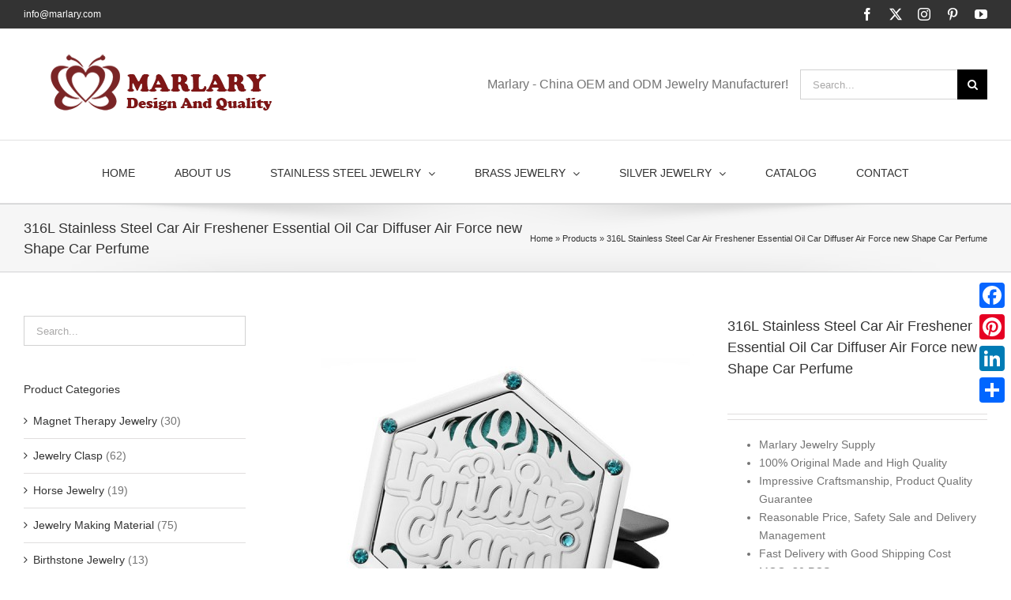

--- FILE ---
content_type: text/html; charset=UTF-8
request_url: https://marlaryjewelry.com/jewelry/316l-stainless-steel-car-air-freshener-essential-oil-car-diffuser-air-force-new-shape-car-perfume
body_size: 22418
content:
<!DOCTYPE html>
<html class="avada-html-layout-wide avada-html-header-position-top" lang="en-GB" prefix="og: http://ogp.me/ns# fb: http://ogp.me/ns/fb#">
<head>
	<meta http-equiv="X-UA-Compatible" content="IE=edge" />
	<meta http-equiv="Content-Type" content="text/html; charset=utf-8"/>
	<meta name="viewport" content="width=device-width, initial-scale=1" />
	<meta name='robots' content='index, follow, max-image-preview:large, max-snippet:-1, max-video-preview:-1' />

	<!-- This site is optimized with the Yoast SEO plugin v26.5 - https://yoast.com/wordpress/plugins/seo/ -->
	<title>316L Stainless Steel Car Air Freshener Essential Oil Car Diffuser Air Force new Shape Car Perfume</title><link rel="preload" data-rocket-preload as="style" href="https://fonts.googleapis.com/css?family=Lato%3A100%2C100i%2C200%2C200i%2C300%2C300i%2C400%2C400i%2C500%2C500i%2C600%2C600i%2C700%2C700i%2C800%2C800i%2C900%2C900i%7COpen%20Sans%3A100%2C100i%2C200%2C200i%2C300%2C300i%2C400%2C400i%2C500%2C500i%2C600%2C600i%2C700%2C700i%2C800%2C800i%2C900%2C900i%7CIndie%20Flower%3A100%2C100i%2C200%2C200i%2C300%2C300i%2C400%2C400i%2C500%2C500i%2C600%2C600i%2C700%2C700i%2C800%2C800i%2C900%2C900i%7COswald%3A100%2C100i%2C200%2C200i%2C300%2C300i%2C400%2C400i%2C500%2C500i%2C600%2C600i%2C700%2C700i%2C800%2C800i%2C900%2C900i&#038;display=swap" /><link rel="stylesheet" href="https://fonts.googleapis.com/css?family=Lato%3A100%2C100i%2C200%2C200i%2C300%2C300i%2C400%2C400i%2C500%2C500i%2C600%2C600i%2C700%2C700i%2C800%2C800i%2C900%2C900i%7COpen%20Sans%3A100%2C100i%2C200%2C200i%2C300%2C300i%2C400%2C400i%2C500%2C500i%2C600%2C600i%2C700%2C700i%2C800%2C800i%2C900%2C900i%7CIndie%20Flower%3A100%2C100i%2C200%2C200i%2C300%2C300i%2C400%2C400i%2C500%2C500i%2C600%2C600i%2C700%2C700i%2C800%2C800i%2C900%2C900i%7COswald%3A100%2C100i%2C200%2C200i%2C300%2C300i%2C400%2C400i%2C500%2C500i%2C600%2C600i%2C700%2C700i%2C800%2C800i%2C900%2C900i&#038;display=swap" media="print" onload="this.media='all'" /><noscript><link rel="stylesheet" href="https://fonts.googleapis.com/css?family=Lato%3A100%2C100i%2C200%2C200i%2C300%2C300i%2C400%2C400i%2C500%2C500i%2C600%2C600i%2C700%2C700i%2C800%2C800i%2C900%2C900i%7COpen%20Sans%3A100%2C100i%2C200%2C200i%2C300%2C300i%2C400%2C400i%2C500%2C500i%2C600%2C600i%2C700%2C700i%2C800%2C800i%2C900%2C900i%7CIndie%20Flower%3A100%2C100i%2C200%2C200i%2C300%2C300i%2C400%2C400i%2C500%2C500i%2C600%2C600i%2C700%2C700i%2C800%2C800i%2C900%2C900i%7COswald%3A100%2C100i%2C200%2C200i%2C300%2C300i%2C400%2C400i%2C500%2C500i%2C600%2C600i%2C700%2C700i%2C800%2C800i%2C900%2C900i&#038;display=swap" /></noscript>
	<meta name="description" content="316L Stainless Steel Car Air Freshener Essential Oil Car Diffuser Air Force new Shape Car Perfume. For more infor please contact us at info@marlary.com" />
	<link rel="canonical" href="https://marlaryjewelry.com/jewelry/316l-stainless-steel-car-air-freshener-essential-oil-car-diffuser-air-force-new-shape-car-perfume" />
	<meta property="og:locale" content="en_GB" />
	<meta property="og:type" content="article" />
	<meta property="og:title" content="316L Stainless Steel Car Air Freshener Essential Oil Car Diffuser Air Force new Shape Car Perfume" />
	<meta property="og:description" content="316L Stainless Steel Car Air Freshener Essential Oil Car Diffuser Air Force new Shape Car Perfume. For more infor please contact us at info@marlary.com" />
	<meta property="og:url" content="https://marlaryjewelry.com/jewelry/316l-stainless-steel-car-air-freshener-essential-oil-car-diffuser-air-force-new-shape-car-perfume" />
	<meta property="og:site_name" content="MARLARYJEWELRY" />
	<meta property="article:modified_time" content="2022-10-26T06:33:14+00:00" />
	<meta property="og:image" content="https://s1.marlaryjewelry.com/wp-content/uploads/2019/01/1-18.jpg" />
	<meta property="og:image:width" content="750" />
	<meta property="og:image:height" content="750" />
	<meta property="og:image:type" content="image/jpeg" />
	<meta name="twitter:card" content="summary_large_image" />
	<meta name="twitter:label1" content="Estimated reading time" />
	<meta name="twitter:data1" content="2 minutes" />
	<script type="application/ld+json" class="yoast-schema-graph">{"@context":"https://schema.org","@graph":[{"@type":"WebPage","@id":"https://marlaryjewelry.com/jewelry/316l-stainless-steel-car-air-freshener-essential-oil-car-diffuser-air-force-new-shape-car-perfume","url":"https://marlaryjewelry.com/jewelry/316l-stainless-steel-car-air-freshener-essential-oil-car-diffuser-air-force-new-shape-car-perfume","name":"316L Stainless Steel Car Air Freshener Essential Oil Car Diffuser Air Force new Shape Car Perfume","isPartOf":{"@id":"https://marlaryjewelry.com/#website"},"primaryImageOfPage":{"@id":"https://marlaryjewelry.com/jewelry/316l-stainless-steel-car-air-freshener-essential-oil-car-diffuser-air-force-new-shape-car-perfume#primaryimage"},"image":{"@id":"https://marlaryjewelry.com/jewelry/316l-stainless-steel-car-air-freshener-essential-oil-car-diffuser-air-force-new-shape-car-perfume#primaryimage"},"thumbnailUrl":"https://s1.marlaryjewelry.com/wp-content/uploads/2019/01/1-18.jpg","datePublished":"2019-01-02T03:31:11+00:00","dateModified":"2022-10-26T06:33:14+00:00","description":"316L Stainless Steel Car Air Freshener Essential Oil Car Diffuser Air Force new Shape Car Perfume. For more infor please contact us at info@marlary.com","breadcrumb":{"@id":"https://marlaryjewelry.com/jewelry/316l-stainless-steel-car-air-freshener-essential-oil-car-diffuser-air-force-new-shape-car-perfume#breadcrumb"},"inLanguage":"en-GB","potentialAction":[{"@type":"ReadAction","target":["https://marlaryjewelry.com/jewelry/316l-stainless-steel-car-air-freshener-essential-oil-car-diffuser-air-force-new-shape-car-perfume"]}]},{"@type":"ImageObject","inLanguage":"en-GB","@id":"https://marlaryjewelry.com/jewelry/316l-stainless-steel-car-air-freshener-essential-oil-car-diffuser-air-force-new-shape-car-perfume#primaryimage","url":"https://s1.marlaryjewelry.com/wp-content/uploads/2019/01/1-18.jpg","contentUrl":"https://s1.marlaryjewelry.com/wp-content/uploads/2019/01/1-18.jpg","width":750,"height":750,"caption":"316L Stainless Steel Car Air Freshener Essential Oil Car Diffuser Air Force new Shape Car Perfume"},{"@type":"BreadcrumbList","@id":"https://marlaryjewelry.com/jewelry/316l-stainless-steel-car-air-freshener-essential-oil-car-diffuser-air-force-new-shape-car-perfume#breadcrumb","itemListElement":[{"@type":"ListItem","position":1,"name":"Home","item":"https://marlaryjewelry.com/"},{"@type":"ListItem","position":2,"name":"Products","item":"https://marlaryjewelry.com/shop"},{"@type":"ListItem","position":3,"name":"316L Stainless Steel Car Air Freshener Essential Oil Car Diffuser Air Force new Shape Car Perfume"}]},{"@type":"WebSite","@id":"https://marlaryjewelry.com/#website","url":"https://marlaryjewelry.com/","name":"MARLARYJEWELRY","description":"","potentialAction":[{"@type":"SearchAction","target":{"@type":"EntryPoint","urlTemplate":"https://marlaryjewelry.com/?s={search_term_string}"},"query-input":{"@type":"PropertyValueSpecification","valueRequired":true,"valueName":"search_term_string"}}],"inLanguage":"en-GB"}]}</script>
	<!-- / Yoast SEO plugin. -->


<link rel='dns-prefetch' href='//static.addtoany.com' />
<link rel='dns-prefetch' href='//www.googletagmanager.com' />
<link href='https://fonts.gstatic.com' crossorigin rel='preconnect' />
<link rel="alternate" type="application/rss+xml" title="MARLARYJEWELRY &raquo; Feed" href="https://marlaryjewelry.com/feed" />
<link rel="alternate" type="application/rss+xml" title="MARLARYJEWELRY &raquo; Comments Feed" href="https://marlaryjewelry.com/comments/feed" />
					<link rel="shortcut icon" href="https://s1.marlaryjewelry.com/wp-content/uploads/2016/06/2.png" type="image/x-icon" />
		
		
					<!-- Android Icon -->
			<link rel="icon" sizes="192x192" href="https://s1.marlaryjewelry.com/wp-content/uploads/2016/06/2.png">
		
				<link rel="alternate" type="application/rss+xml" title="MARLARYJEWELRY &raquo; 316L Stainless Steel Car Air Freshener Essential Oil Car Diffuser Air Force new Shape Car Perfume Comments Feed" href="https://marlaryjewelry.com/jewelry/316l-stainless-steel-car-air-freshener-essential-oil-car-diffuser-air-force-new-shape-car-perfume/feed" />
<link rel="alternate" title="oEmbed (JSON)" type="application/json+oembed" href="https://marlaryjewelry.com/wp-json/oembed/1.0/embed?url=https%3A%2F%2Fmarlaryjewelry.com%2Fjewelry%2F316l-stainless-steel-car-air-freshener-essential-oil-car-diffuser-air-force-new-shape-car-perfume" />
<link rel="alternate" title="oEmbed (XML)" type="text/xml+oembed" href="https://marlaryjewelry.com/wp-json/oembed/1.0/embed?url=https%3A%2F%2Fmarlaryjewelry.com%2Fjewelry%2F316l-stainless-steel-car-air-freshener-essential-oil-car-diffuser-air-force-new-shape-car-perfume&#038;format=xml" />
					<meta name="description" content="316L Stainless Steel Car Air Freshener Essential Oil Car Diffuser Air Force new Shape Car Perfume. Marlary has been in fashion jewelry manufacturing field for more than 15 years, specialized in Silver Jewelry and Stainless Steel Jewelry—both women and men styles. Our factory is located in Dongguan City, Guangdong Province, southeast of China, which enjoys"/>
				
		<meta property="og:locale" content="en_GB"/>
		<meta property="og:type" content="article"/>
		<meta property="og:site_name" content="MARLARYJEWELRY"/>
		<meta property="og:title" content="316L Stainless Steel Car Air Freshener Essential Oil Car Diffuser Air Force new Shape Car Perfume"/>
				<meta property="og:description" content="316L Stainless Steel Car Air Freshener Essential Oil Car Diffuser Air Force new Shape Car Perfume. Marlary has been in fashion jewelry manufacturing field for more than 15 years, specialized in Silver Jewelry and Stainless Steel Jewelry—both women and men styles. Our factory is located in Dongguan City, Guangdong Province, southeast of China, which enjoys"/>
				<meta property="og:url" content="https://marlaryjewelry.com/jewelry/316l-stainless-steel-car-air-freshener-essential-oil-car-diffuser-air-force-new-shape-car-perfume"/>
													<meta property="article:modified_time" content="2022-10-26T06:33:14+00:00"/>
											<meta property="og:image" content="https://s1.marlaryjewelry.com/wp-content/uploads/2019/01/1-18.jpg"/>
		<meta property="og:image:width" content="750"/>
		<meta property="og:image:height" content="750"/>
		<meta property="og:image:type" content="image/jpeg"/>
				<style id='wp-img-auto-sizes-contain-inline-css' type='text/css'>
img:is([sizes=auto i],[sizes^="auto," i]){contain-intrinsic-size:3000px 1500px}
/*# sourceURL=wp-img-auto-sizes-contain-inline-css */
</style>
<link rel='stylesheet' id='layerslider-css' href='https://s1.marlaryjewelry.com/wp-content/plugins/LayerSlider/assets/static/layerslider/css/layerslider.css?ver=7.14.0' type='text/css' media='all' />
<style id='wp-emoji-styles-inline-css' type='text/css'>

	img.wp-smiley, img.emoji {
		display: inline !important;
		border: none !important;
		box-shadow: none !important;
		height: 1em !important;
		width: 1em !important;
		margin: 0 0.07em !important;
		vertical-align: -0.1em !important;
		background: none !important;
		padding: 0 !important;
	}
/*# sourceURL=wp-emoji-styles-inline-css */
</style>
<link rel='stylesheet' id='wpa-css-css' href='https://s1.marlaryjewelry.com/wp-content/plugins/honeypot/includes/css/wpa.css?ver=2.3.04' type='text/css' media='all' />
<style id='woocommerce-inline-inline-css' type='text/css'>
.woocommerce form .form-row .required { visibility: visible; }
/*# sourceURL=woocommerce-inline-inline-css */
</style>
<link rel='stylesheet' id='brands-styles-css' href='https://s1.marlaryjewelry.com/wp-content/plugins/woocommerce/assets/css/brands.css?ver=10.3.6' type='text/css' media='all' />
<link rel='stylesheet' id='addtoany-css' href='https://s1.marlaryjewelry.com/wp-content/plugins/add-to-any/addtoany.min.css?ver=1.16' type='text/css' media='all' />
<style id='addtoany-inline-css' type='text/css'>
@media screen and (max-width:980px){
.a2a_floating_style.a2a_vertical_style{display:none;}
}
/*# sourceURL=addtoany-inline-css */
</style>
<link rel='stylesheet' id='fusion-dynamic-css-css' href='https://s1.marlaryjewelry.com/wp-content/uploads/fusion-styles/2fc3bb2d2645c36baad2c3ab7b482953.min.css?ver=3.11.11' type='text/css' media='all' />
<script type="text/javascript" src="https://s1.marlaryjewelry.com/wp-includes/js/jquery/jquery.min.js?ver=3.7.1" id="jquery-core-js"></script>
<script type="text/javascript" src="https://s1.marlaryjewelry.com/wp-includes/js/jquery/jquery-migrate.min.js?ver=3.4.1" id="jquery-migrate-js"></script>
<script type="text/javascript" id="layerslider-utils-js-extra">
/* <![CDATA[ */
var LS_Meta = {"v":"7.14.0","fixGSAP":"1"};
//# sourceURL=layerslider-utils-js-extra
/* ]]> */
</script>
<script type="text/javascript" src="https://s1.marlaryjewelry.com/wp-content/plugins/LayerSlider/assets/static/layerslider/js/layerslider.utils.js?ver=7.14.0" id="layerslider-utils-js"></script>
<script type="text/javascript" src="https://s1.marlaryjewelry.com/wp-content/plugins/LayerSlider/assets/static/layerslider/js/layerslider.kreaturamedia.jquery.js?ver=7.14.0" id="layerslider-js"></script>
<script type="text/javascript" src="https://s1.marlaryjewelry.com/wp-content/plugins/LayerSlider/assets/static/layerslider/js/layerslider.transitions.js?ver=7.14.0" id="layerslider-transitions-js"></script>
<script type="text/javascript" id="addtoany-core-js-before">
/* <![CDATA[ */
window.a2a_config=window.a2a_config||{};a2a_config.callbacks=[];a2a_config.overlays=[];a2a_config.templates={};a2a_localize = {
	Share: "Share",
	Save: "Save",
	Subscribe: "Subscribe",
	Email: "Email",
	Bookmark: "Bookmark",
	ShowAll: "Show All",
	ShowLess: "Show less",
	FindServices: "Find service(s)",
	FindAnyServiceToAddTo: "Instantly find any service to add to",
	PoweredBy: "Powered by",
	ShareViaEmail: "Share via email",
	SubscribeViaEmail: "Subscribe via email",
	BookmarkInYourBrowser: "Bookmark in your browser",
	BookmarkInstructions: "Press Ctrl+D or \u2318+D to bookmark this page",
	AddToYourFavorites: "Add to your favourites",
	SendFromWebOrProgram: "Send from any email address or email program",
	EmailProgram: "Email program",
	More: "More&#8230;",
	ThanksForSharing: "Thanks for sharing!",
	ThanksForFollowing: "Thanks for following!"
};


//# sourceURL=addtoany-core-js-before
/* ]]> */
</script>
<script type="text/javascript" defer src="https://static.addtoany.com/menu/page.js" id="addtoany-core-js"></script>
<script type="text/javascript" defer src="https://s1.marlaryjewelry.com/wp-content/plugins/add-to-any/addtoany.min.js?ver=1.1" id="addtoany-jquery-js"></script>
<script type="text/javascript" src="https://s1.marlaryjewelry.com/wp-content/plugins/woocommerce/assets/js/jquery-blockui/jquery.blockUI.min.js?ver=2.7.0-wc.10.3.6" id="wc-jquery-blockui-js" defer="defer" data-wp-strategy="defer"></script>
<script type="text/javascript" id="wc-add-to-cart-js-extra">
/* <![CDATA[ */
var wc_add_to_cart_params = {"ajax_url":"/wp-admin/admin-ajax.php","wc_ajax_url":"/?wc-ajax=%%endpoint%%","i18n_view_cart":"View basket","cart_url":"https://marlaryjewelry.com","is_cart":"","cart_redirect_after_add":"no"};
//# sourceURL=wc-add-to-cart-js-extra
/* ]]> */
</script>
<script type="text/javascript" src="https://s1.marlaryjewelry.com/wp-content/plugins/woocommerce/assets/js/frontend/add-to-cart.min.js?ver=10.3.6" id="wc-add-to-cart-js" defer="defer" data-wp-strategy="defer"></script>
<script type="text/javascript" src="https://s1.marlaryjewelry.com/wp-content/plugins/woocommerce/assets/js/zoom/jquery.zoom.min.js?ver=1.7.21-wc.10.3.6" id="wc-zoom-js" defer="defer" data-wp-strategy="defer"></script>
<script type="text/javascript" src="https://s1.marlaryjewelry.com/wp-content/plugins/woocommerce/assets/js/flexslider/jquery.flexslider.min.js?ver=2.7.2-wc.10.3.6" id="wc-flexslider-js" defer="defer" data-wp-strategy="defer"></script>
<script type="text/javascript" id="wc-single-product-js-extra">
/* <![CDATA[ */
var wc_single_product_params = {"i18n_required_rating_text":"Please select a rating","i18n_rating_options":["1 of 5 stars","2 of 5 stars","3 of 5 stars","4 of 5 stars","5 of 5 stars"],"i18n_product_gallery_trigger_text":"View full-screen image gallery","review_rating_required":"yes","flexslider":{"rtl":false,"animation":"slide","smoothHeight":true,"directionNav":true,"controlNav":"thumbnails","slideshow":false,"animationSpeed":500,"animationLoop":true,"allowOneSlide":false},"zoom_enabled":"1","zoom_options":[],"photoswipe_enabled":"","photoswipe_options":{"shareEl":false,"closeOnScroll":false,"history":false,"hideAnimationDuration":0,"showAnimationDuration":0},"flexslider_enabled":"1"};
//# sourceURL=wc-single-product-js-extra
/* ]]> */
</script>
<script type="text/javascript" src="https://s1.marlaryjewelry.com/wp-content/plugins/woocommerce/assets/js/frontend/single-product.min.js?ver=10.3.6" id="wc-single-product-js" defer="defer" data-wp-strategy="defer"></script>
<script type="text/javascript" src="https://s1.marlaryjewelry.com/wp-content/plugins/woocommerce/assets/js/js-cookie/js.cookie.min.js?ver=2.1.4-wc.10.3.6" id="wc-js-cookie-js" defer="defer" data-wp-strategy="defer"></script>
<script type="text/javascript" id="woocommerce-js-extra">
/* <![CDATA[ */
var woocommerce_params = {"ajax_url":"/wp-admin/admin-ajax.php","wc_ajax_url":"/?wc-ajax=%%endpoint%%","i18n_password_show":"Show password","i18n_password_hide":"Hide password"};
//# sourceURL=woocommerce-js-extra
/* ]]> */
</script>
<script type="text/javascript" src="https://s1.marlaryjewelry.com/wp-content/plugins/woocommerce/assets/js/frontend/woocommerce.min.js?ver=10.3.6" id="woocommerce-js" defer="defer" data-wp-strategy="defer"></script>
<meta name="generator" content="Powered by LayerSlider 7.14.0 - Build Heros, Sliders, and Popups. Create Animations and Beautiful, Rich Web Content as Easy as Never Before on WordPress." />
<!-- LayerSlider updates and docs at: https://layerslider.com -->
<link rel="https://api.w.org/" href="https://marlaryjewelry.com/wp-json/" /><link rel="alternate" title="JSON" type="application/json" href="https://marlaryjewelry.com/wp-json/wp/v2/product/20292" /><link rel="EditURI" type="application/rsd+xml" title="RSD" href="https://marlaryjewelry.com/xmlrpc.php?rsd" />
<meta name="generator" content="WordPress 6.9" />
<meta name="generator" content="WooCommerce 10.3.6" />
<link rel='shortlink' href='https://marlaryjewelry.com/?p=20292' />
<meta name="generator" content="Site Kit by Google 1.167.0" /><style type="text/css" id="css-fb-visibility">@media screen and (max-width: 640px){.fusion-no-small-visibility{display:none !important;}body .sm-text-align-center{text-align:center !important;}body .sm-text-align-left{text-align:left !important;}body .sm-text-align-right{text-align:right !important;}body .sm-flex-align-center{justify-content:center !important;}body .sm-flex-align-flex-start{justify-content:flex-start !important;}body .sm-flex-align-flex-end{justify-content:flex-end !important;}body .sm-mx-auto{margin-left:auto !important;margin-right:auto !important;}body .sm-ml-auto{margin-left:auto !important;}body .sm-mr-auto{margin-right:auto !important;}body .fusion-absolute-position-small{position:absolute;top:auto;width:100%;}.awb-sticky.awb-sticky-small{ position: sticky; top: var(--awb-sticky-offset,0); }}@media screen and (min-width: 641px) and (max-width: 1024px){.fusion-no-medium-visibility{display:none !important;}body .md-text-align-center{text-align:center !important;}body .md-text-align-left{text-align:left !important;}body .md-text-align-right{text-align:right !important;}body .md-flex-align-center{justify-content:center !important;}body .md-flex-align-flex-start{justify-content:flex-start !important;}body .md-flex-align-flex-end{justify-content:flex-end !important;}body .md-mx-auto{margin-left:auto !important;margin-right:auto !important;}body .md-ml-auto{margin-left:auto !important;}body .md-mr-auto{margin-right:auto !important;}body .fusion-absolute-position-medium{position:absolute;top:auto;width:100%;}.awb-sticky.awb-sticky-medium{ position: sticky; top: var(--awb-sticky-offset,0); }}@media screen and (min-width: 1025px){.fusion-no-large-visibility{display:none !important;}body .lg-text-align-center{text-align:center !important;}body .lg-text-align-left{text-align:left !important;}body .lg-text-align-right{text-align:right !important;}body .lg-flex-align-center{justify-content:center !important;}body .lg-flex-align-flex-start{justify-content:flex-start !important;}body .lg-flex-align-flex-end{justify-content:flex-end !important;}body .lg-mx-auto{margin-left:auto !important;margin-right:auto !important;}body .lg-ml-auto{margin-left:auto !important;}body .lg-mr-auto{margin-right:auto !important;}body .fusion-absolute-position-large{position:absolute;top:auto;width:100%;}.awb-sticky.awb-sticky-large{ position: sticky; top: var(--awb-sticky-offset,0); }}</style>	<noscript><style>.woocommerce-product-gallery{ opacity: 1 !important; }</style></noscript>
			<script type="text/javascript">
			var doc = document.documentElement;
			doc.setAttribute( 'data-useragent', navigator.userAgent );
		</script>
		<!-- Global site tag (gtag.js) - Google Analytics -->
<script async src="https://www.googletagmanager.com/gtag/js?id=UA-18137608-2"></script>
<script>
  window.dataLayer = window.dataLayer || [];
  function gtag(){dataLayer.push(arguments);}
  gtag('js', new Date());

  gtag('config', 'UA-18137608-2');
</script>
	<meta name="msvalidate.01" content="9DBCAD7F394DCEEAAA84D040BFDDCE87" /><link rel='stylesheet' id='wc-blocks-style-css' href='https://s1.marlaryjewelry.com/wp-content/plugins/woocommerce/assets/client/blocks/wc-blocks.css?ver=wc-10.3.6' type='text/css' media='all' />
<style id='global-styles-inline-css' type='text/css'>
:root{--wp--preset--aspect-ratio--square: 1;--wp--preset--aspect-ratio--4-3: 4/3;--wp--preset--aspect-ratio--3-4: 3/4;--wp--preset--aspect-ratio--3-2: 3/2;--wp--preset--aspect-ratio--2-3: 2/3;--wp--preset--aspect-ratio--16-9: 16/9;--wp--preset--aspect-ratio--9-16: 9/16;--wp--preset--color--black: #000000;--wp--preset--color--cyan-bluish-gray: #abb8c3;--wp--preset--color--white: #ffffff;--wp--preset--color--pale-pink: #f78da7;--wp--preset--color--vivid-red: #cf2e2e;--wp--preset--color--luminous-vivid-orange: #ff6900;--wp--preset--color--luminous-vivid-amber: #fcb900;--wp--preset--color--light-green-cyan: #7bdcb5;--wp--preset--color--vivid-green-cyan: #00d084;--wp--preset--color--pale-cyan-blue: #8ed1fc;--wp--preset--color--vivid-cyan-blue: #0693e3;--wp--preset--color--vivid-purple: #9b51e0;--wp--preset--color--awb-color-1: rgba(255,255,255,1);--wp--preset--color--awb-color-2: rgba(246,246,246,1);--wp--preset--color--awb-color-3: rgba(235,234,234,1);--wp--preset--color--awb-color-4: rgba(224,222,222,1);--wp--preset--color--awb-color-5: rgba(160,206,78,1);--wp--preset--color--awb-color-6: rgba(255,152,0,1);--wp--preset--color--awb-color-7: rgba(116,116,116,1);--wp--preset--color--awb-color-8: rgba(51,51,51,1);--wp--preset--color--awb-color-custom-10: rgba(235,234,234,0.8);--wp--preset--color--awb-color-custom-11: rgba(54,56,57,1);--wp--preset--color--awb-color-custom-12: rgba(249,249,249,1);--wp--preset--color--awb-color-custom-13: rgba(232,232,232,1);--wp--preset--gradient--vivid-cyan-blue-to-vivid-purple: linear-gradient(135deg,rgb(6,147,227) 0%,rgb(155,81,224) 100%);--wp--preset--gradient--light-green-cyan-to-vivid-green-cyan: linear-gradient(135deg,rgb(122,220,180) 0%,rgb(0,208,130) 100%);--wp--preset--gradient--luminous-vivid-amber-to-luminous-vivid-orange: linear-gradient(135deg,rgb(252,185,0) 0%,rgb(255,105,0) 100%);--wp--preset--gradient--luminous-vivid-orange-to-vivid-red: linear-gradient(135deg,rgb(255,105,0) 0%,rgb(207,46,46) 100%);--wp--preset--gradient--very-light-gray-to-cyan-bluish-gray: linear-gradient(135deg,rgb(238,238,238) 0%,rgb(169,184,195) 100%);--wp--preset--gradient--cool-to-warm-spectrum: linear-gradient(135deg,rgb(74,234,220) 0%,rgb(151,120,209) 20%,rgb(207,42,186) 40%,rgb(238,44,130) 60%,rgb(251,105,98) 80%,rgb(254,248,76) 100%);--wp--preset--gradient--blush-light-purple: linear-gradient(135deg,rgb(255,206,236) 0%,rgb(152,150,240) 100%);--wp--preset--gradient--blush-bordeaux: linear-gradient(135deg,rgb(254,205,165) 0%,rgb(254,45,45) 50%,rgb(107,0,62) 100%);--wp--preset--gradient--luminous-dusk: linear-gradient(135deg,rgb(255,203,112) 0%,rgb(199,81,192) 50%,rgb(65,88,208) 100%);--wp--preset--gradient--pale-ocean: linear-gradient(135deg,rgb(255,245,203) 0%,rgb(182,227,212) 50%,rgb(51,167,181) 100%);--wp--preset--gradient--electric-grass: linear-gradient(135deg,rgb(202,248,128) 0%,rgb(113,206,126) 100%);--wp--preset--gradient--midnight: linear-gradient(135deg,rgb(2,3,129) 0%,rgb(40,116,252) 100%);--wp--preset--font-size--small: 10.5px;--wp--preset--font-size--medium: 20px;--wp--preset--font-size--large: 21px;--wp--preset--font-size--x-large: 42px;--wp--preset--font-size--normal: 14px;--wp--preset--font-size--xlarge: 28px;--wp--preset--font-size--huge: 42px;--wp--preset--spacing--20: 0.44rem;--wp--preset--spacing--30: 0.67rem;--wp--preset--spacing--40: 1rem;--wp--preset--spacing--50: 1.5rem;--wp--preset--spacing--60: 2.25rem;--wp--preset--spacing--70: 3.38rem;--wp--preset--spacing--80: 5.06rem;--wp--preset--shadow--natural: 6px 6px 9px rgba(0, 0, 0, 0.2);--wp--preset--shadow--deep: 12px 12px 50px rgba(0, 0, 0, 0.4);--wp--preset--shadow--sharp: 6px 6px 0px rgba(0, 0, 0, 0.2);--wp--preset--shadow--outlined: 6px 6px 0px -3px rgb(255, 255, 255), 6px 6px rgb(0, 0, 0);--wp--preset--shadow--crisp: 6px 6px 0px rgb(0, 0, 0);}:where(.is-layout-flex){gap: 0.5em;}:where(.is-layout-grid){gap: 0.5em;}body .is-layout-flex{display: flex;}.is-layout-flex{flex-wrap: wrap;align-items: center;}.is-layout-flex > :is(*, div){margin: 0;}body .is-layout-grid{display: grid;}.is-layout-grid > :is(*, div){margin: 0;}:where(.wp-block-columns.is-layout-flex){gap: 2em;}:where(.wp-block-columns.is-layout-grid){gap: 2em;}:where(.wp-block-post-template.is-layout-flex){gap: 1.25em;}:where(.wp-block-post-template.is-layout-grid){gap: 1.25em;}.has-black-color{color: var(--wp--preset--color--black) !important;}.has-cyan-bluish-gray-color{color: var(--wp--preset--color--cyan-bluish-gray) !important;}.has-white-color{color: var(--wp--preset--color--white) !important;}.has-pale-pink-color{color: var(--wp--preset--color--pale-pink) !important;}.has-vivid-red-color{color: var(--wp--preset--color--vivid-red) !important;}.has-luminous-vivid-orange-color{color: var(--wp--preset--color--luminous-vivid-orange) !important;}.has-luminous-vivid-amber-color{color: var(--wp--preset--color--luminous-vivid-amber) !important;}.has-light-green-cyan-color{color: var(--wp--preset--color--light-green-cyan) !important;}.has-vivid-green-cyan-color{color: var(--wp--preset--color--vivid-green-cyan) !important;}.has-pale-cyan-blue-color{color: var(--wp--preset--color--pale-cyan-blue) !important;}.has-vivid-cyan-blue-color{color: var(--wp--preset--color--vivid-cyan-blue) !important;}.has-vivid-purple-color{color: var(--wp--preset--color--vivid-purple) !important;}.has-black-background-color{background-color: var(--wp--preset--color--black) !important;}.has-cyan-bluish-gray-background-color{background-color: var(--wp--preset--color--cyan-bluish-gray) !important;}.has-white-background-color{background-color: var(--wp--preset--color--white) !important;}.has-pale-pink-background-color{background-color: var(--wp--preset--color--pale-pink) !important;}.has-vivid-red-background-color{background-color: var(--wp--preset--color--vivid-red) !important;}.has-luminous-vivid-orange-background-color{background-color: var(--wp--preset--color--luminous-vivid-orange) !important;}.has-luminous-vivid-amber-background-color{background-color: var(--wp--preset--color--luminous-vivid-amber) !important;}.has-light-green-cyan-background-color{background-color: var(--wp--preset--color--light-green-cyan) !important;}.has-vivid-green-cyan-background-color{background-color: var(--wp--preset--color--vivid-green-cyan) !important;}.has-pale-cyan-blue-background-color{background-color: var(--wp--preset--color--pale-cyan-blue) !important;}.has-vivid-cyan-blue-background-color{background-color: var(--wp--preset--color--vivid-cyan-blue) !important;}.has-vivid-purple-background-color{background-color: var(--wp--preset--color--vivid-purple) !important;}.has-black-border-color{border-color: var(--wp--preset--color--black) !important;}.has-cyan-bluish-gray-border-color{border-color: var(--wp--preset--color--cyan-bluish-gray) !important;}.has-white-border-color{border-color: var(--wp--preset--color--white) !important;}.has-pale-pink-border-color{border-color: var(--wp--preset--color--pale-pink) !important;}.has-vivid-red-border-color{border-color: var(--wp--preset--color--vivid-red) !important;}.has-luminous-vivid-orange-border-color{border-color: var(--wp--preset--color--luminous-vivid-orange) !important;}.has-luminous-vivid-amber-border-color{border-color: var(--wp--preset--color--luminous-vivid-amber) !important;}.has-light-green-cyan-border-color{border-color: var(--wp--preset--color--light-green-cyan) !important;}.has-vivid-green-cyan-border-color{border-color: var(--wp--preset--color--vivid-green-cyan) !important;}.has-pale-cyan-blue-border-color{border-color: var(--wp--preset--color--pale-cyan-blue) !important;}.has-vivid-cyan-blue-border-color{border-color: var(--wp--preset--color--vivid-cyan-blue) !important;}.has-vivid-purple-border-color{border-color: var(--wp--preset--color--vivid-purple) !important;}.has-vivid-cyan-blue-to-vivid-purple-gradient-background{background: var(--wp--preset--gradient--vivid-cyan-blue-to-vivid-purple) !important;}.has-light-green-cyan-to-vivid-green-cyan-gradient-background{background: var(--wp--preset--gradient--light-green-cyan-to-vivid-green-cyan) !important;}.has-luminous-vivid-amber-to-luminous-vivid-orange-gradient-background{background: var(--wp--preset--gradient--luminous-vivid-amber-to-luminous-vivid-orange) !important;}.has-luminous-vivid-orange-to-vivid-red-gradient-background{background: var(--wp--preset--gradient--luminous-vivid-orange-to-vivid-red) !important;}.has-very-light-gray-to-cyan-bluish-gray-gradient-background{background: var(--wp--preset--gradient--very-light-gray-to-cyan-bluish-gray) !important;}.has-cool-to-warm-spectrum-gradient-background{background: var(--wp--preset--gradient--cool-to-warm-spectrum) !important;}.has-blush-light-purple-gradient-background{background: var(--wp--preset--gradient--blush-light-purple) !important;}.has-blush-bordeaux-gradient-background{background: var(--wp--preset--gradient--blush-bordeaux) !important;}.has-luminous-dusk-gradient-background{background: var(--wp--preset--gradient--luminous-dusk) !important;}.has-pale-ocean-gradient-background{background: var(--wp--preset--gradient--pale-ocean) !important;}.has-electric-grass-gradient-background{background: var(--wp--preset--gradient--electric-grass) !important;}.has-midnight-gradient-background{background: var(--wp--preset--gradient--midnight) !important;}.has-small-font-size{font-size: var(--wp--preset--font-size--small) !important;}.has-medium-font-size{font-size: var(--wp--preset--font-size--medium) !important;}.has-large-font-size{font-size: var(--wp--preset--font-size--large) !important;}.has-x-large-font-size{font-size: var(--wp--preset--font-size--x-large) !important;}
/*# sourceURL=global-styles-inline-css */
</style>
<style id='wp-block-library-inline-css' type='text/css'>
:root{--wp-block-synced-color:#7a00df;--wp-block-synced-color--rgb:122,0,223;--wp-bound-block-color:var(--wp-block-synced-color);--wp-editor-canvas-background:#ddd;--wp-admin-theme-color:#007cba;--wp-admin-theme-color--rgb:0,124,186;--wp-admin-theme-color-darker-10:#006ba1;--wp-admin-theme-color-darker-10--rgb:0,107,160.5;--wp-admin-theme-color-darker-20:#005a87;--wp-admin-theme-color-darker-20--rgb:0,90,135;--wp-admin-border-width-focus:2px}@media (min-resolution:192dpi){:root{--wp-admin-border-width-focus:1.5px}}.wp-element-button{cursor:pointer}:root .has-very-light-gray-background-color{background-color:#eee}:root .has-very-dark-gray-background-color{background-color:#313131}:root .has-very-light-gray-color{color:#eee}:root .has-very-dark-gray-color{color:#313131}:root .has-vivid-green-cyan-to-vivid-cyan-blue-gradient-background{background:linear-gradient(135deg,#00d084,#0693e3)}:root .has-purple-crush-gradient-background{background:linear-gradient(135deg,#34e2e4,#4721fb 50%,#ab1dfe)}:root .has-hazy-dawn-gradient-background{background:linear-gradient(135deg,#faaca8,#dad0ec)}:root .has-subdued-olive-gradient-background{background:linear-gradient(135deg,#fafae1,#67a671)}:root .has-atomic-cream-gradient-background{background:linear-gradient(135deg,#fdd79a,#004a59)}:root .has-nightshade-gradient-background{background:linear-gradient(135deg,#330968,#31cdcf)}:root .has-midnight-gradient-background{background:linear-gradient(135deg,#020381,#2874fc)}:root{--wp--preset--font-size--normal:16px;--wp--preset--font-size--huge:42px}.has-regular-font-size{font-size:1em}.has-larger-font-size{font-size:2.625em}.has-normal-font-size{font-size:var(--wp--preset--font-size--normal)}.has-huge-font-size{font-size:var(--wp--preset--font-size--huge)}.has-text-align-center{text-align:center}.has-text-align-left{text-align:left}.has-text-align-right{text-align:right}.has-fit-text{white-space:nowrap!important}#end-resizable-editor-section{display:none}.aligncenter{clear:both}.items-justified-left{justify-content:flex-start}.items-justified-center{justify-content:center}.items-justified-right{justify-content:flex-end}.items-justified-space-between{justify-content:space-between}.screen-reader-text{border:0;clip-path:inset(50%);height:1px;margin:-1px;overflow:hidden;padding:0;position:absolute;width:1px;word-wrap:normal!important}.screen-reader-text:focus{background-color:#ddd;clip-path:none;color:#444;display:block;font-size:1em;height:auto;left:5px;line-height:normal;padding:15px 23px 14px;text-decoration:none;top:5px;width:auto;z-index:100000}html :where(.has-border-color){border-style:solid}html :where([style*=border-top-color]){border-top-style:solid}html :where([style*=border-right-color]){border-right-style:solid}html :where([style*=border-bottom-color]){border-bottom-style:solid}html :where([style*=border-left-color]){border-left-style:solid}html :where([style*=border-width]){border-style:solid}html :where([style*=border-top-width]){border-top-style:solid}html :where([style*=border-right-width]){border-right-style:solid}html :where([style*=border-bottom-width]){border-bottom-style:solid}html :where([style*=border-left-width]){border-left-style:solid}html :where(img[class*=wp-image-]){height:auto;max-width:100%}:where(figure){margin:0 0 1em}html :where(.is-position-sticky){--wp-admin--admin-bar--position-offset:var(--wp-admin--admin-bar--height,0px)}@media screen and (max-width:600px){html :where(.is-position-sticky){--wp-admin--admin-bar--position-offset:0px}}
/*wp_block_styles_on_demand_placeholder:6934b006ba058*/
/*# sourceURL=wp-block-library-inline-css */
</style>
<style id='wp-block-library-theme-inline-css' type='text/css'>
.wp-block-audio :where(figcaption){color:#555;font-size:13px;text-align:center}.is-dark-theme .wp-block-audio :where(figcaption){color:#ffffffa6}.wp-block-audio{margin:0 0 1em}.wp-block-code{border:1px solid #ccc;border-radius:4px;font-family:Menlo,Consolas,monaco,monospace;padding:.8em 1em}.wp-block-embed :where(figcaption){color:#555;font-size:13px;text-align:center}.is-dark-theme .wp-block-embed :where(figcaption){color:#ffffffa6}.wp-block-embed{margin:0 0 1em}.blocks-gallery-caption{color:#555;font-size:13px;text-align:center}.is-dark-theme .blocks-gallery-caption{color:#ffffffa6}:root :where(.wp-block-image figcaption){color:#555;font-size:13px;text-align:center}.is-dark-theme :root :where(.wp-block-image figcaption){color:#ffffffa6}.wp-block-image{margin:0 0 1em}.wp-block-pullquote{border-bottom:4px solid;border-top:4px solid;color:currentColor;margin-bottom:1.75em}.wp-block-pullquote :where(cite),.wp-block-pullquote :where(footer),.wp-block-pullquote__citation{color:currentColor;font-size:.8125em;font-style:normal;text-transform:uppercase}.wp-block-quote{border-left:.25em solid;margin:0 0 1.75em;padding-left:1em}.wp-block-quote cite,.wp-block-quote footer{color:currentColor;font-size:.8125em;font-style:normal;position:relative}.wp-block-quote:where(.has-text-align-right){border-left:none;border-right:.25em solid;padding-left:0;padding-right:1em}.wp-block-quote:where(.has-text-align-center){border:none;padding-left:0}.wp-block-quote.is-large,.wp-block-quote.is-style-large,.wp-block-quote:where(.is-style-plain){border:none}.wp-block-search .wp-block-search__label{font-weight:700}.wp-block-search__button{border:1px solid #ccc;padding:.375em .625em}:where(.wp-block-group.has-background){padding:1.25em 2.375em}.wp-block-separator.has-css-opacity{opacity:.4}.wp-block-separator{border:none;border-bottom:2px solid;margin-left:auto;margin-right:auto}.wp-block-separator.has-alpha-channel-opacity{opacity:1}.wp-block-separator:not(.is-style-wide):not(.is-style-dots){width:100px}.wp-block-separator.has-background:not(.is-style-dots){border-bottom:none;height:1px}.wp-block-separator.has-background:not(.is-style-wide):not(.is-style-dots){height:2px}.wp-block-table{margin:0 0 1em}.wp-block-table td,.wp-block-table th{word-break:normal}.wp-block-table :where(figcaption){color:#555;font-size:13px;text-align:center}.is-dark-theme .wp-block-table :where(figcaption){color:#ffffffa6}.wp-block-video :where(figcaption){color:#555;font-size:13px;text-align:center}.is-dark-theme .wp-block-video :where(figcaption){color:#ffffffa6}.wp-block-video{margin:0 0 1em}:root :where(.wp-block-template-part.has-background){margin-bottom:0;margin-top:0;padding:1.25em 2.375em}
/*# sourceURL=/wp-includes/css/dist/block-library/theme.min.css */
</style>
<style id='classic-theme-styles-inline-css' type='text/css'>
/*! This file is auto-generated */
.wp-block-button__link{color:#fff;background-color:#32373c;border-radius:9999px;box-shadow:none;text-decoration:none;padding:calc(.667em + 2px) calc(1.333em + 2px);font-size:1.125em}.wp-block-file__button{background:#32373c;color:#fff;text-decoration:none}
/*# sourceURL=/wp-includes/css/classic-themes.min.css */
</style>
<meta name="generator" content="WP Rocket 3.17.3.1" data-wpr-features="wpr_desktop" /></head>

<body class="wp-singular product-template-default single single-product postid-20292 wp-theme-Avada wp-child-theme-Avada-Child-Theme theme-Avada woocommerce woocommerce-page woocommerce-no-js has-sidebar fusion-image-hovers fusion-pagination-sizing fusion-button_type-flat fusion-button_span-no fusion-button_gradient-linear avada-image-rollover-circle-no avada-image-rollover-no fusion-body ltr fusion-sticky-header no-tablet-sticky-header no-mobile-sticky-header no-mobile-slidingbar avada-has-rev-slider-styles fusion-disable-outline fusion-sub-menu-fade mobile-logo-pos-left layout-wide-mode avada-has-boxed-modal-shadow-none layout-scroll-offset-full avada-has-zero-margin-offset-top fusion-top-header menu-text-align-center fusion-woo-product-design-classic fusion-woo-shop-page-columns-3 fusion-woo-related-columns-4 fusion-woo-archive-page-columns-3 avada-has-woo-gallery-disabled woo-tabs-horizontal woo-sale-badge-circle woo-outofstock-badge-top_bar mobile-menu-design-modern fusion-show-pagination-text fusion-header-layout-v4 avada-responsive avada-footer-fx-none avada-menu-highlight-style-bar fusion-search-form-classic fusion-main-menu-search-overlay fusion-avatar-square avada-dropdown-styles avada-blog-layout-medium avada-blog-archive-layout-medium avada-header-shadow-no avada-menu-icon-position-left avada-has-megamenu-shadow avada-has-mainmenu-dropdown-divider avada-has-mobile-menu-search avada-has-breadcrumb-mobile-hidden avada-has-titlebar-bar_and_content avada-has-pagination-padding avada-flyout-menu-direction-fade avada-ec-views-v1" data-awb-post-id="20292">
		<a class="skip-link screen-reader-text" href="#content">Skip to content</a>

	<div data-rocket-location-hash="1bedd667ccdb0f2ae6123868cb70086e" id="boxed-wrapper">
		
		<div data-rocket-location-hash="c748e83a99a8efa38397a49b963eb39a" id="wrapper" class="fusion-wrapper">
			<div data-rocket-location-hash="30e21cd0d1ab48664f94f36d4ec80340" id="home" style="position:relative;top:-1px;"></div>
							
					
			<header data-rocket-location-hash="6a3c4ea792bfdd798d2d351fb8fd07c9" class="fusion-header-wrapper">
				<div class="fusion-header-v4 fusion-logo-alignment fusion-logo-left fusion-sticky-menu- fusion-sticky-logo- fusion-mobile-logo- fusion-sticky-menu-only fusion-header-menu-align-center fusion-mobile-menu-design-modern">
					
<div class="fusion-secondary-header">
	<div class="fusion-row">
					<div class="fusion-alignleft">
				<div class="fusion-contact-info"><span class="fusion-contact-info-phone-number"></span><span class="fusion-contact-info-email-address"><a href="mailto:&#105;nfo&#64;ma&#114;la&#114;&#121;.c&#111;&#109;">&#105;nfo&#64;ma&#114;la&#114;&#121;.c&#111;&#109;</a></span></div>			</div>
							<div class="fusion-alignright">
				<div class="fusion-social-links-header"><div class="fusion-social-networks"><div class="fusion-social-networks-wrapper"><a  class="fusion-social-network-icon fusion-tooltip fusion-facebook awb-icon-facebook" style data-placement="bottom" data-title="Facebook" data-toggle="tooltip" title="Facebook" href="#" target="_blank" rel="noreferrer"><span class="screen-reader-text">Facebook</span></a><a  class="fusion-social-network-icon fusion-tooltip fusion-twitter awb-icon-twitter" style data-placement="bottom" data-title="X" data-toggle="tooltip" title="X" href="https://twitter.com/Wendyfeng9" target="_blank" rel="noopener noreferrer"><span class="screen-reader-text">X</span></a><a  class="fusion-social-network-icon fusion-tooltip fusion-instagram awb-icon-instagram" style data-placement="bottom" data-title="Instagram" data-toggle="tooltip" title="Instagram" href="#" target="_blank" rel="noopener noreferrer"><span class="screen-reader-text">Instagram</span></a><a  class="fusion-social-network-icon fusion-tooltip fusion-pinterest awb-icon-pinterest" style data-placement="bottom" data-title="Pinterest" data-toggle="tooltip" title="Pinterest" href="https://www.pinterest.com/marlarywendy/" target="_blank" rel="noopener noreferrer"><span class="screen-reader-text">Pinterest</span></a><a  class="fusion-social-network-icon fusion-tooltip fusion-youtube awb-icon-youtube" style data-placement="bottom" data-title="YouTube" data-toggle="tooltip" title="YouTube" href="https://www.youtube.com/channel/UCoxFVC2QK-94r_rUDvAFxOg/videos" target="_blank" rel="noopener noreferrer"><span class="screen-reader-text">YouTube</span></a></div></div></div>			</div>
			</div>
</div>
<div class="fusion-header-sticky-height"></div>
<div class="fusion-sticky-header-wrapper"> <!-- start fusion sticky header wrapper -->
	<div class="fusion-header">
		<div class="fusion-row">
							<div class="fusion-logo" data-margin-top="0px" data-margin-bottom="0px" data-margin-left="30px" data-margin-right="0px">
			<a class="fusion-logo-link"  href="https://marlaryjewelry.com/" >

						<!-- standard logo -->
			<img src="https://s1.marlaryjewelry.com/wp-content/uploads/2016/06/logo3.png" srcset="https://s1.marlaryjewelry.com/wp-content/uploads/2016/06/logo3.png 1x" width="300" height="80" alt="MARLARYJEWELRY Logo" data-retina_logo_url="" class="fusion-standard-logo" />

			
					</a>
		
<div class="fusion-header-content-3-wrapper">
			<h3 class="fusion-header-tagline">
			Marlary - China OEM and ODM Jewelry  Manufacturer!		</h3>
		<div class="fusion-secondary-menu-search">
					<form role="search" class="searchform fusion-search-form  fusion-search-form-classic" method="get" action="https://marlaryjewelry.com/">
			<div class="fusion-search-form-content">

				
				<div class="fusion-search-field search-field">
					<label><span class="screen-reader-text">Search for:</span>
													<input type="search" value="" name="s" class="s" placeholder="Search..." required aria-required="true" aria-label="Search..."/>
											</label>
				</div>
				<div class="fusion-search-button search-button">
					<input type="submit" class="fusion-search-submit searchsubmit" aria-label="Search" value="&#xf002;" />
									</div>

				
			</div>


			
		</form>
				</div>
	</div>
</div>
								<div class="fusion-mobile-menu-icons">
							<a href="#" class="fusion-icon awb-icon-bars" aria-label="Toggle mobile menu" aria-expanded="false"></a>
		
					<a href="#" class="fusion-icon awb-icon-search" aria-label="Toggle mobile search"></a>
		
		
			</div>
			
					</div>
	</div>
	<div class="fusion-secondary-main-menu">
		<div class="fusion-row">
			<nav class="fusion-main-menu" aria-label="Main Menu"><div class="fusion-overlay-search">		<form role="search" class="searchform fusion-search-form  fusion-search-form-classic" method="get" action="https://marlaryjewelry.com/">
			<div class="fusion-search-form-content">

				
				<div class="fusion-search-field search-field">
					<label><span class="screen-reader-text">Search for:</span>
													<input type="search" value="" name="s" class="s" placeholder="Search..." required aria-required="true" aria-label="Search..."/>
											</label>
				</div>
				<div class="fusion-search-button search-button">
					<input type="submit" class="fusion-search-submit searchsubmit" aria-label="Search" value="&#xf002;" />
									</div>

				
			</div>


			
		</form>
		<div class="fusion-search-spacer"></div><a href="#" role="button" aria-label="Close Search" class="fusion-close-search"></a></div><ul id="menu-main-menu" class="fusion-menu"><li  id="menu-item-27374"  class="menu-item menu-item-type-post_type menu-item-object-page menu-item-home menu-item-27374"  data-item-id="27374"><a  href="https://marlaryjewelry.com/" class="fusion-bar-highlight"><span class="menu-text">HOME</span></a></li><li  id="menu-item-27375"  class="menu-item menu-item-type-post_type menu-item-object-page menu-item-27375"  data-item-id="27375"><a  href="https://marlaryjewelry.com/about-us" class="fusion-bar-highlight"><span class="menu-text">ABOUT US</span></a></li><li  id="menu-item-29970"  class="menu-item menu-item-type-taxonomy menu-item-object-product_cat menu-item-has-children menu-item-29970 fusion-dropdown-menu"  data-item-id="29970"><a  href="https://marlaryjewelry.com/product-category/stainless-steel-jewelry" class="fusion-bar-highlight"><span class="menu-text">STAINLESS STEEL JEWELRY</span> <span class="fusion-caret"><i class="fusion-dropdown-indicator" aria-hidden="true"></i></span></a><ul class="sub-menu"><li  id="menu-item-27384"  class="menu-item menu-item-type-taxonomy menu-item-object-product_cat menu-item-27384 fusion-dropdown-submenu" ><a  href="https://marlaryjewelry.com/product-category/stainless-steel-jewelry/mens-jewelry" class="fusion-bar-highlight"><span>Men&#8217;s Jewelry</span></a></li><li  id="menu-item-27373"  class="menu-item menu-item-type-taxonomy menu-item-object-product_cat menu-item-has-children menu-item-27373 fusion-dropdown-submenu" ><a  href="https://marlaryjewelry.com/product-category/stainless-steel-jewelry/stainless-steel-women-jewelry/womens-necklace" class="fusion-bar-highlight"><span>Women Jewelry</span></a><ul class="sub-menu"><li  id="menu-item-27405"  class="menu-item menu-item-type-taxonomy menu-item-object-product_cat menu-item-27405" ><a  href="https://marlaryjewelry.com/product-category/stainless-steel-jewelry/stainless-steel-women-jewelry/womens-necklace" class="fusion-bar-highlight"><span>Women Necklace</span></a></li><li  id="menu-item-27401"  class="menu-item menu-item-type-taxonomy menu-item-object-product_cat menu-item-27401" ><a  href="https://marlaryjewelry.com/product-category/stainless-steel-jewelry/stainless-steel-women-jewelry/womens-bracelet-bangle" class="fusion-bar-highlight"><span>Women&#8217;s Bracelet &amp; Bangle</span></a></li><li  id="menu-item-27403"  class="menu-item menu-item-type-taxonomy menu-item-object-product_cat menu-item-27403" ><a  href="https://marlaryjewelry.com/product-category/stainless-steel-jewelry/stainless-steel-women-jewelry/women-earrings" class="fusion-bar-highlight"><span>Women Earrings</span></a></li><li  id="menu-item-27400"  class="menu-item menu-item-type-taxonomy menu-item-object-product_cat menu-item-27400" ><a  href="https://marlaryjewelry.com/product-category/stainless-steel-jewelry/stainless-steel-women-jewelry/women-anklet" class="fusion-bar-highlight"><span>Women Anklet</span></a></li><li  id="menu-item-27406"  class="menu-item menu-item-type-taxonomy menu-item-object-product_cat menu-item-27406" ><a  href="https://marlaryjewelry.com/product-category/stainless-steel-jewelry/stainless-steel-women-jewelry/women-rings" class="fusion-bar-highlight"><span>Women Rings</span></a></li></ul></li></ul></li><li  id="menu-item-27378"  class="menu-item menu-item-type-taxonomy menu-item-object-product_cat menu-item-has-children menu-item-27378 fusion-dropdown-menu"  data-item-id="27378"><a  href="https://marlaryjewelry.com/product-category/brass-jewelry" class="fusion-bar-highlight"><span class="menu-text">BRASS JEWELRY</span> <span class="fusion-caret"><i class="fusion-dropdown-indicator" aria-hidden="true"></i></span></a><ul class="sub-menu"><li  id="menu-item-27379"  class="menu-item menu-item-type-taxonomy menu-item-object-product_cat menu-item-27379 fusion-dropdown-submenu" ><a  href="https://marlaryjewelry.com/product-category/brass-jewelry/brass-bracelet-bangle" class="fusion-bar-highlight"><span>Brass Bracelet &amp; Bangle</span></a></li><li  id="menu-item-27380"  class="menu-item menu-item-type-taxonomy menu-item-object-product_cat menu-item-27380 fusion-dropdown-submenu" ><a  href="https://marlaryjewelry.com/product-category/brass-jewelry/brass-brooch" class="fusion-bar-highlight"><span>Brass Brooch</span></a></li><li  id="menu-item-27381"  class="menu-item menu-item-type-taxonomy menu-item-object-product_cat menu-item-27381 fusion-dropdown-submenu" ><a  href="https://marlaryjewelry.com/product-category/brass-jewelry/brass-earrings" class="fusion-bar-highlight"><span>Brass Earrings</span></a></li><li  id="menu-item-27382"  class="menu-item menu-item-type-taxonomy menu-item-object-product_cat menu-item-27382 fusion-dropdown-submenu" ><a  href="https://marlaryjewelry.com/product-category/brass-jewelry/brass-necklace" class="fusion-bar-highlight"><span>Brass Necklace</span></a></li><li  id="menu-item-27383"  class="menu-item menu-item-type-taxonomy menu-item-object-product_cat menu-item-27383 fusion-dropdown-submenu" ><a  href="https://marlaryjewelry.com/product-category/brass-jewelry/brass-ring" class="fusion-bar-highlight"><span>Brass Ring</span></a></li></ul></li><li  id="menu-item-27387"  class="menu-item menu-item-type-taxonomy menu-item-object-product_cat menu-item-has-children menu-item-27387 fusion-dropdown-menu"  data-item-id="27387"><a  href="https://marlaryjewelry.com/product-category/silver-jewelry-2" class="fusion-bar-highlight"><span class="menu-text">SILVER JEWELRY</span> <span class="fusion-caret"><i class="fusion-dropdown-indicator" aria-hidden="true"></i></span></a><ul class="sub-menu"><li  id="menu-item-27388"  class="menu-item menu-item-type-taxonomy menu-item-object-product_cat menu-item-27388 fusion-dropdown-submenu" ><a  href="https://marlaryjewelry.com/product-category/silver-jewelry-2/silver-earrings" class="fusion-bar-highlight"><span>Silver Earrings</span></a></li><li  id="menu-item-27389"  class="menu-item menu-item-type-taxonomy menu-item-object-product_cat menu-item-27389 fusion-dropdown-submenu" ><a  href="https://marlaryjewelry.com/product-category/silver-jewelry-2/silver-necklace" class="fusion-bar-highlight"><span>Silver Necklace</span></a></li><li  id="menu-item-27390"  class="menu-item menu-item-type-taxonomy menu-item-object-product_cat menu-item-27390 fusion-dropdown-submenu" ><a  href="https://marlaryjewelry.com/product-category/silver-jewelry-2/silver-ring" class="fusion-bar-highlight"><span>Silver Ring</span></a></li></ul></li><li  id="menu-item-27376"  class="menu-item menu-item-type-post_type menu-item-object-page menu-item-27376"  data-item-id="27376"><a  href="https://marlaryjewelry.com/fashion-jewelry-catalog" class="fusion-bar-highlight"><span class="menu-text">CATALOG</span></a></li><li  id="menu-item-27377"  class="menu-item menu-item-type-post_type menu-item-object-page menu-item-27377"  data-item-id="27377"><a  href="https://marlaryjewelry.com/contact" class="fusion-bar-highlight"><span class="menu-text">CONTACT</span></a></li></ul></nav>
<nav class="fusion-mobile-nav-holder fusion-mobile-menu-text-align-left" aria-label="Main Menu Mobile"></nav>

			
<div class="fusion-clearfix"></div>
<div class="fusion-mobile-menu-search">
			<form role="search" class="searchform fusion-search-form  fusion-search-form-classic" method="get" action="https://marlaryjewelry.com/">
			<div class="fusion-search-form-content">

				
				<div class="fusion-search-field search-field">
					<label><span class="screen-reader-text">Search for:</span>
													<input type="search" value="" name="s" class="s" placeholder="Search..." required aria-required="true" aria-label="Search..."/>
											</label>
				</div>
				<div class="fusion-search-button search-button">
					<input type="submit" class="fusion-search-submit searchsubmit" aria-label="Search" value="&#xf002;" />
									</div>

				
			</div>


			
		</form>
		</div>
		</div>
	</div>
</div> <!-- end fusion sticky header wrapper -->
				</div>
				<div class="fusion-clearfix"></div>
			</header>
								
							<div data-rocket-location-hash="ae09952dcb51da4b7e7510d1894525f4" id="sliders-container" class="fusion-slider-visibility">
					</div>
				
					
							
			<section data-rocket-location-hash="976aa7e7668c262d80fc7d06da9e28a6" class="avada-page-titlebar-wrapper" aria-label="Page Title Bar">
	<div class="fusion-page-title-bar fusion-page-title-bar-none fusion-page-title-bar-left">
		<div class="fusion-page-title-row">
			<div class="fusion-page-title-wrapper">
				<div class="fusion-page-title-captions">

																							<h1 class="entry-title">316L Stainless Steel Car Air Freshener Essential Oil Car Diffuser Air Force new Shape Car Perfume</h1>

											
					
				</div>

															<div class="fusion-page-title-secondary">
							<nav class="fusion-breadcrumbs awb-yoast-breadcrumbs" ara-label="Breadcrumb"><span><span><a href="https://marlaryjewelry.com/">Home</a></span> » <span><a href="https://marlaryjewelry.com/shop">Products</a></span> » <span class="breadcrumb_last" aria-current="page">316L Stainless Steel Car Air Freshener Essential Oil Car Diffuser Air Force new Shape Car Perfume</span></span></nav>						</div>
									
			</div>
		</div>
	</div>
</section>

						<main data-rocket-location-hash="066f15242d1cc3d2edb984d5831af75a" id="main" class="clearfix ">
				<div class="fusion-row" style="">

			<div class="woocommerce-container">
			<section id="content" class="" style="float: right;">
		
					
			<div class="woocommerce-notices-wrapper"></div><div id="product-20292" class="product type-product post-20292 status-publish first instock product_cat-diffuser-jewelry product_tag-car-diffuser has-post-thumbnail shipping-taxable product-type-simple product-grid-view">

	<div class="avada-single-product-gallery-wrapper avada-product-images-global avada-product-images-thumbnails-bottom">
<div class="woocommerce-product-gallery woocommerce-product-gallery--with-images woocommerce-product-gallery--columns-4 images avada-product-gallery" data-columns="4" style="opacity: 0; transition: opacity .25s ease-in-out;">
	<div class="woocommerce-product-gallery__wrapper">
		<div data-thumb="https://s1.marlaryjewelry.com/wp-content/uploads/2019/01/1-18-100x100.jpg" data-thumb-alt="316L Stainless Steel Car Air Freshener Essential Oil Car Diffuser Air Force new Shape Car Perfume" data-thumb-srcset="https://s1.marlaryjewelry.com/wp-content/uploads/2019/01/1-18-66x66.jpg 66w, https://s1.marlaryjewelry.com/wp-content/uploads/2019/01/1-18-100x100.jpg 100w, https://s1.marlaryjewelry.com/wp-content/uploads/2019/01/1-18-150x150.jpg 150w, https://s1.marlaryjewelry.com/wp-content/uploads/2019/01/1-18-200x200.jpg 200w, https://s1.marlaryjewelry.com/wp-content/uploads/2019/01/1-18-300x300.jpg 300w, https://s1.marlaryjewelry.com/wp-content/uploads/2019/01/1-18-400x400.jpg 400w, https://s1.marlaryjewelry.com/wp-content/uploads/2019/01/1-18-500x500.jpg 500w, https://s1.marlaryjewelry.com/wp-content/uploads/2019/01/1-18-600x600.jpg 600w, https://s1.marlaryjewelry.com/wp-content/uploads/2019/01/1-18-700x700.jpg 700w, https://s1.marlaryjewelry.com/wp-content/uploads/2019/01/1-18.jpg 750w"  data-thumb-sizes="(max-width: 100px) 100vw, 100px" class="woocommerce-product-gallery__image"><a href="https://s1.marlaryjewelry.com/wp-content/uploads/2019/01/1-18.jpg"><img width="700" height="700" src="https://s1.marlaryjewelry.com/wp-content/uploads/2019/01/1-18-700x700.jpg" class="wp-post-image lazyload" alt="316L Stainless Steel Car Air Freshener Essential Oil Car Diffuser Air Force new Shape Car Perfume" data-caption="" data-src="https://s1.marlaryjewelry.com/wp-content/uploads/2019/01/1-18.jpg" data-large_image="https://s1.marlaryjewelry.com/wp-content/uploads/2019/01/1-18.jpg" data-large_image_width="750" data-large_image_height="750" decoding="async" fetchpriority="high" srcset="data:image/svg+xml,%3Csvg%20xmlns%3D%27http%3A%2F%2Fwww.w3.org%2F2000%2Fsvg%27%20width%3D%27750%27%20height%3D%27750%27%20viewBox%3D%270%200%20750%20750%27%3E%3Crect%20width%3D%27750%27%20height%3D%27750%27%20fill-opacity%3D%220%22%2F%3E%3C%2Fsvg%3E" data-orig-src="https://s1.marlaryjewelry.com/wp-content/uploads/2019/01/1-18-700x700.jpg" data-srcset="https://s1.marlaryjewelry.com/wp-content/uploads/2019/01/1-18-66x66.jpg 66w, https://s1.marlaryjewelry.com/wp-content/uploads/2019/01/1-18-100x100.jpg 100w, https://s1.marlaryjewelry.com/wp-content/uploads/2019/01/1-18-150x150.jpg 150w, https://s1.marlaryjewelry.com/wp-content/uploads/2019/01/1-18-200x200.jpg 200w, https://s1.marlaryjewelry.com/wp-content/uploads/2019/01/1-18-300x300.jpg 300w, https://s1.marlaryjewelry.com/wp-content/uploads/2019/01/1-18-400x400.jpg 400w, https://s1.marlaryjewelry.com/wp-content/uploads/2019/01/1-18-500x500.jpg 500w, https://s1.marlaryjewelry.com/wp-content/uploads/2019/01/1-18-600x600.jpg 600w, https://s1.marlaryjewelry.com/wp-content/uploads/2019/01/1-18-700x700.jpg 700w, https://s1.marlaryjewelry.com/wp-content/uploads/2019/01/1-18.jpg 750w" data-sizes="auto" /></a><a class="avada-product-gallery-lightbox-trigger" href="https://s1.marlaryjewelry.com/wp-content/uploads/2019/01/1-18.jpg" data-rel="iLightbox[product-gallery]" alt="316L Stainless Steel Car Air Freshener Essential Oil Car Diffuser Air Force new Shape Car Perfume" data-title="316L Stainless Steel Car Air Freshener Essential Oil Car Diffuser Air Force new Shape Car Perfume" title="316L Stainless Steel Car Air Freshener Essential Oil Car Diffuser Air Force new Shape Car Perfume" data-caption=""></a></div><div data-thumb="https://s1.marlaryjewelry.com/wp-content/uploads/2019/01/2-18-100x100.jpg" data-thumb-alt="316L Stainless Steel Car Air Freshener Essential Oil Car Diffuser Air Force new Shape Car Perfume" data-thumb-srcset="https://s1.marlaryjewelry.com/wp-content/uploads/2019/01/2-18-66x66.jpg 66w, https://s1.marlaryjewelry.com/wp-content/uploads/2019/01/2-18-100x100.jpg 100w, https://s1.marlaryjewelry.com/wp-content/uploads/2019/01/2-18-150x150.jpg 150w, https://s1.marlaryjewelry.com/wp-content/uploads/2019/01/2-18-200x200.jpg 200w, https://s1.marlaryjewelry.com/wp-content/uploads/2019/01/2-18-300x300.jpg 300w, https://s1.marlaryjewelry.com/wp-content/uploads/2019/01/2-18-400x400.jpg 400w, https://s1.marlaryjewelry.com/wp-content/uploads/2019/01/2-18-500x500.jpg 500w, https://s1.marlaryjewelry.com/wp-content/uploads/2019/01/2-18-600x600.jpg 600w, https://s1.marlaryjewelry.com/wp-content/uploads/2019/01/2-18-700x700.jpg 700w, https://s1.marlaryjewelry.com/wp-content/uploads/2019/01/2-18.jpg 750w"  data-thumb-sizes="(max-width: 100px) 100vw, 100px" class="woocommerce-product-gallery__image"><a href="https://s1.marlaryjewelry.com/wp-content/uploads/2019/01/2-18.jpg"><img width="700" height="700" src="https://s1.marlaryjewelry.com/wp-content/uploads/2019/01/2-18-700x700.jpg" class=" lazyload" alt="316L Stainless Steel Car Air Freshener Essential Oil Car Diffuser Air Force new Shape Car Perfume" data-caption="" data-src="https://s1.marlaryjewelry.com/wp-content/uploads/2019/01/2-18.jpg" data-large_image="https://s1.marlaryjewelry.com/wp-content/uploads/2019/01/2-18.jpg" data-large_image_width="750" data-large_image_height="750" decoding="async" srcset="data:image/svg+xml,%3Csvg%20xmlns%3D%27http%3A%2F%2Fwww.w3.org%2F2000%2Fsvg%27%20width%3D%27750%27%20height%3D%27750%27%20viewBox%3D%270%200%20750%20750%27%3E%3Crect%20width%3D%27750%27%20height%3D%27750%27%20fill-opacity%3D%220%22%2F%3E%3C%2Fsvg%3E" data-orig-src="https://s1.marlaryjewelry.com/wp-content/uploads/2019/01/2-18-700x700.jpg" data-srcset="https://s1.marlaryjewelry.com/wp-content/uploads/2019/01/2-18-66x66.jpg 66w, https://s1.marlaryjewelry.com/wp-content/uploads/2019/01/2-18-100x100.jpg 100w, https://s1.marlaryjewelry.com/wp-content/uploads/2019/01/2-18-150x150.jpg 150w, https://s1.marlaryjewelry.com/wp-content/uploads/2019/01/2-18-200x200.jpg 200w, https://s1.marlaryjewelry.com/wp-content/uploads/2019/01/2-18-300x300.jpg 300w, https://s1.marlaryjewelry.com/wp-content/uploads/2019/01/2-18-400x400.jpg 400w, https://s1.marlaryjewelry.com/wp-content/uploads/2019/01/2-18-500x500.jpg 500w, https://s1.marlaryjewelry.com/wp-content/uploads/2019/01/2-18-600x600.jpg 600w, https://s1.marlaryjewelry.com/wp-content/uploads/2019/01/2-18-700x700.jpg 700w, https://s1.marlaryjewelry.com/wp-content/uploads/2019/01/2-18.jpg 750w" data-sizes="auto" /></a><a class="avada-product-gallery-lightbox-trigger" href="https://s1.marlaryjewelry.com/wp-content/uploads/2019/01/2-18.jpg" data-rel="iLightbox[product-gallery]" alt="316L Stainless Steel Car Air Freshener Essential Oil Car Diffuser Air Force new Shape Car Perfume" data-title="316L Stainless Steel Car Air Freshener Essential Oil Car Diffuser Air Force new Shape Car Perfume" title="316L Stainless Steel Car Air Freshener Essential Oil Car Diffuser Air Force new Shape Car Perfume" data-caption=""></a></div><div data-thumb="https://s1.marlaryjewelry.com/wp-content/uploads/2019/01/3-18-100x100.jpg" data-thumb-alt="316L Stainless Steel Car Air Freshener Essential Oil Car Diffuser Air Force new Shape Car Perfume" data-thumb-srcset="https://s1.marlaryjewelry.com/wp-content/uploads/2019/01/3-18-66x66.jpg 66w, https://s1.marlaryjewelry.com/wp-content/uploads/2019/01/3-18-100x100.jpg 100w, https://s1.marlaryjewelry.com/wp-content/uploads/2019/01/3-18-150x150.jpg 150w, https://s1.marlaryjewelry.com/wp-content/uploads/2019/01/3-18-200x200.jpg 200w, https://s1.marlaryjewelry.com/wp-content/uploads/2019/01/3-18-300x300.jpg 300w, https://s1.marlaryjewelry.com/wp-content/uploads/2019/01/3-18-400x400.jpg 400w, https://s1.marlaryjewelry.com/wp-content/uploads/2019/01/3-18-500x500.jpg 500w, https://s1.marlaryjewelry.com/wp-content/uploads/2019/01/3-18-600x600.jpg 600w, https://s1.marlaryjewelry.com/wp-content/uploads/2019/01/3-18-700x700.jpg 700w, https://s1.marlaryjewelry.com/wp-content/uploads/2019/01/3-18.jpg 750w"  data-thumb-sizes="(max-width: 100px) 100vw, 100px" class="woocommerce-product-gallery__image"><a href="https://s1.marlaryjewelry.com/wp-content/uploads/2019/01/3-18.jpg"><img width="700" height="700" src="https://s1.marlaryjewelry.com/wp-content/uploads/2019/01/3-18-700x700.jpg" class=" lazyload" alt="316L Stainless Steel Car Air Freshener Essential Oil Car Diffuser Air Force new Shape Car Perfume" data-caption="" data-src="https://s1.marlaryjewelry.com/wp-content/uploads/2019/01/3-18.jpg" data-large_image="https://s1.marlaryjewelry.com/wp-content/uploads/2019/01/3-18.jpg" data-large_image_width="750" data-large_image_height="750" decoding="async" srcset="data:image/svg+xml,%3Csvg%20xmlns%3D%27http%3A%2F%2Fwww.w3.org%2F2000%2Fsvg%27%20width%3D%27750%27%20height%3D%27750%27%20viewBox%3D%270%200%20750%20750%27%3E%3Crect%20width%3D%27750%27%20height%3D%27750%27%20fill-opacity%3D%220%22%2F%3E%3C%2Fsvg%3E" data-orig-src="https://s1.marlaryjewelry.com/wp-content/uploads/2019/01/3-18-700x700.jpg" data-srcset="https://s1.marlaryjewelry.com/wp-content/uploads/2019/01/3-18-66x66.jpg 66w, https://s1.marlaryjewelry.com/wp-content/uploads/2019/01/3-18-100x100.jpg 100w, https://s1.marlaryjewelry.com/wp-content/uploads/2019/01/3-18-150x150.jpg 150w, https://s1.marlaryjewelry.com/wp-content/uploads/2019/01/3-18-200x200.jpg 200w, https://s1.marlaryjewelry.com/wp-content/uploads/2019/01/3-18-300x300.jpg 300w, https://s1.marlaryjewelry.com/wp-content/uploads/2019/01/3-18-400x400.jpg 400w, https://s1.marlaryjewelry.com/wp-content/uploads/2019/01/3-18-500x500.jpg 500w, https://s1.marlaryjewelry.com/wp-content/uploads/2019/01/3-18-600x600.jpg 600w, https://s1.marlaryjewelry.com/wp-content/uploads/2019/01/3-18-700x700.jpg 700w, https://s1.marlaryjewelry.com/wp-content/uploads/2019/01/3-18.jpg 750w" data-sizes="auto" /></a><a class="avada-product-gallery-lightbox-trigger" href="https://s1.marlaryjewelry.com/wp-content/uploads/2019/01/3-18.jpg" data-rel="iLightbox[product-gallery]" alt="316L Stainless Steel Car Air Freshener Essential Oil Car Diffuser Air Force new Shape Car Perfume" data-title="316L Stainless Steel Car Air Freshener Essential Oil Car Diffuser Air Force new Shape Car Perfume" title="316L Stainless Steel Car Air Freshener Essential Oil Car Diffuser Air Force new Shape Car Perfume" data-caption=""></a></div><div data-thumb="https://s1.marlaryjewelry.com/wp-content/uploads/2019/01/5-18-100x100.jpg" data-thumb-alt="316L Stainless Steel Car Air Freshener Essential Oil Car Diffuser Air Force new Shape Car Perfume" data-thumb-srcset="https://s1.marlaryjewelry.com/wp-content/uploads/2019/01/5-18-66x66.jpg 66w, https://s1.marlaryjewelry.com/wp-content/uploads/2019/01/5-18-100x100.jpg 100w, https://s1.marlaryjewelry.com/wp-content/uploads/2019/01/5-18-150x150.jpg 150w, https://s1.marlaryjewelry.com/wp-content/uploads/2019/01/5-18-200x200.jpg 200w, https://s1.marlaryjewelry.com/wp-content/uploads/2019/01/5-18-300x300.jpg 300w, https://s1.marlaryjewelry.com/wp-content/uploads/2019/01/5-18-400x400.jpg 400w, https://s1.marlaryjewelry.com/wp-content/uploads/2019/01/5-18-500x500.jpg 500w, https://s1.marlaryjewelry.com/wp-content/uploads/2019/01/5-18-600x600.jpg 600w, https://s1.marlaryjewelry.com/wp-content/uploads/2019/01/5-18-700x700.jpg 700w, https://s1.marlaryjewelry.com/wp-content/uploads/2019/01/5-18.jpg 750w"  data-thumb-sizes="(max-width: 100px) 100vw, 100px" class="woocommerce-product-gallery__image"><a href="https://s1.marlaryjewelry.com/wp-content/uploads/2019/01/5-18.jpg"><img width="700" height="700" src="https://s1.marlaryjewelry.com/wp-content/uploads/2019/01/5-18-700x700.jpg" class=" lazyload" alt="316L Stainless Steel Car Air Freshener Essential Oil Car Diffuser Air Force new Shape Car Perfume" data-caption="" data-src="https://s1.marlaryjewelry.com/wp-content/uploads/2019/01/5-18.jpg" data-large_image="https://s1.marlaryjewelry.com/wp-content/uploads/2019/01/5-18.jpg" data-large_image_width="750" data-large_image_height="750" decoding="async" srcset="data:image/svg+xml,%3Csvg%20xmlns%3D%27http%3A%2F%2Fwww.w3.org%2F2000%2Fsvg%27%20width%3D%27750%27%20height%3D%27750%27%20viewBox%3D%270%200%20750%20750%27%3E%3Crect%20width%3D%27750%27%20height%3D%27750%27%20fill-opacity%3D%220%22%2F%3E%3C%2Fsvg%3E" data-orig-src="https://s1.marlaryjewelry.com/wp-content/uploads/2019/01/5-18-700x700.jpg" data-srcset="https://s1.marlaryjewelry.com/wp-content/uploads/2019/01/5-18-66x66.jpg 66w, https://s1.marlaryjewelry.com/wp-content/uploads/2019/01/5-18-100x100.jpg 100w, https://s1.marlaryjewelry.com/wp-content/uploads/2019/01/5-18-150x150.jpg 150w, https://s1.marlaryjewelry.com/wp-content/uploads/2019/01/5-18-200x200.jpg 200w, https://s1.marlaryjewelry.com/wp-content/uploads/2019/01/5-18-300x300.jpg 300w, https://s1.marlaryjewelry.com/wp-content/uploads/2019/01/5-18-400x400.jpg 400w, https://s1.marlaryjewelry.com/wp-content/uploads/2019/01/5-18-500x500.jpg 500w, https://s1.marlaryjewelry.com/wp-content/uploads/2019/01/5-18-600x600.jpg 600w, https://s1.marlaryjewelry.com/wp-content/uploads/2019/01/5-18-700x700.jpg 700w, https://s1.marlaryjewelry.com/wp-content/uploads/2019/01/5-18.jpg 750w" data-sizes="auto" /></a><a class="avada-product-gallery-lightbox-trigger" href="https://s1.marlaryjewelry.com/wp-content/uploads/2019/01/5-18.jpg" data-rel="iLightbox[product-gallery]" alt="316L Stainless Steel Car Air Freshener Essential Oil Car Diffuser Air Force new Shape Car Perfume" data-title="316L Stainless Steel Car Air Freshener Essential Oil Car Diffuser Air Force new Shape Car Perfume" title="316L Stainless Steel Car Air Freshener Essential Oil Car Diffuser Air Force new Shape Car Perfume" data-caption=""></a></div><div data-thumb="https://s1.marlaryjewelry.com/wp-content/uploads/2019/01/6-9-100x100.jpg" data-thumb-alt="316L Stainless Steel Car Air Freshener Essential Oil Car Diffuser Air Force new Shape Car Perfume" data-thumb-srcset="https://s1.marlaryjewelry.com/wp-content/uploads/2019/01/6-9-66x66.jpg 66w, https://s1.marlaryjewelry.com/wp-content/uploads/2019/01/6-9-100x100.jpg 100w, https://s1.marlaryjewelry.com/wp-content/uploads/2019/01/6-9-150x150.jpg 150w, https://s1.marlaryjewelry.com/wp-content/uploads/2019/01/6-9-200x200.jpg 200w, https://s1.marlaryjewelry.com/wp-content/uploads/2019/01/6-9-300x300.jpg 300w, https://s1.marlaryjewelry.com/wp-content/uploads/2019/01/6-9-400x400.jpg 400w, https://s1.marlaryjewelry.com/wp-content/uploads/2019/01/6-9-500x500.jpg 500w, https://s1.marlaryjewelry.com/wp-content/uploads/2019/01/6-9-600x600.jpg 600w, https://s1.marlaryjewelry.com/wp-content/uploads/2019/01/6-9-700x700.jpg 700w, https://s1.marlaryjewelry.com/wp-content/uploads/2019/01/6-9.jpg 750w"  data-thumb-sizes="(max-width: 100px) 100vw, 100px" class="woocommerce-product-gallery__image"><a href="https://s1.marlaryjewelry.com/wp-content/uploads/2019/01/6-9.jpg"><img width="700" height="700" src="https://s1.marlaryjewelry.com/wp-content/uploads/2019/01/6-9-700x700.jpg" class=" lazyload" alt="316L Stainless Steel Car Air Freshener Essential Oil Car Diffuser Air Force new Shape Car Perfume" data-caption="" data-src="https://s1.marlaryjewelry.com/wp-content/uploads/2019/01/6-9.jpg" data-large_image="https://s1.marlaryjewelry.com/wp-content/uploads/2019/01/6-9.jpg" data-large_image_width="750" data-large_image_height="750" decoding="async" srcset="data:image/svg+xml,%3Csvg%20xmlns%3D%27http%3A%2F%2Fwww.w3.org%2F2000%2Fsvg%27%20width%3D%27750%27%20height%3D%27750%27%20viewBox%3D%270%200%20750%20750%27%3E%3Crect%20width%3D%27750%27%20height%3D%27750%27%20fill-opacity%3D%220%22%2F%3E%3C%2Fsvg%3E" data-orig-src="https://s1.marlaryjewelry.com/wp-content/uploads/2019/01/6-9-700x700.jpg" data-srcset="https://s1.marlaryjewelry.com/wp-content/uploads/2019/01/6-9-66x66.jpg 66w, https://s1.marlaryjewelry.com/wp-content/uploads/2019/01/6-9-100x100.jpg 100w, https://s1.marlaryjewelry.com/wp-content/uploads/2019/01/6-9-150x150.jpg 150w, https://s1.marlaryjewelry.com/wp-content/uploads/2019/01/6-9-200x200.jpg 200w, https://s1.marlaryjewelry.com/wp-content/uploads/2019/01/6-9-300x300.jpg 300w, https://s1.marlaryjewelry.com/wp-content/uploads/2019/01/6-9-400x400.jpg 400w, https://s1.marlaryjewelry.com/wp-content/uploads/2019/01/6-9-500x500.jpg 500w, https://s1.marlaryjewelry.com/wp-content/uploads/2019/01/6-9-600x600.jpg 600w, https://s1.marlaryjewelry.com/wp-content/uploads/2019/01/6-9-700x700.jpg 700w, https://s1.marlaryjewelry.com/wp-content/uploads/2019/01/6-9.jpg 750w" data-sizes="auto" /></a><a class="avada-product-gallery-lightbox-trigger" href="https://s1.marlaryjewelry.com/wp-content/uploads/2019/01/6-9.jpg" data-rel="iLightbox[product-gallery]" alt="316L Stainless Steel Car Air Freshener Essential Oil Car Diffuser Air Force new Shape Car Perfume" data-title="316L Stainless Steel Car Air Freshener Essential Oil Car Diffuser Air Force new Shape Car Perfume" title="316L Stainless Steel Car Air Freshener Essential Oil Car Diffuser Air Force new Shape Car Perfume" data-caption=""></a></div>	</div>
</div>
</div>

	<div class="summary entry-summary">
		<div class="summary-container"><h2 itemprop="name" class="product_title entry-title">316L Stainless Steel Car Air Freshener Essential Oil Car Diffuser Air Force new Shape Car Perfume</h2>
<p class="price"></p>
<div class="avada-availability">
	</div>
<div class="product-border fusion-separator sep-double sep-solid"></div>

<div class="post-content woocommerce-product-details__short-description">
	<ul>
<li>Marlary Jewelry Supply</li>
<li>100% Original Made and High Quality</li>
<li>Impressive Craftsmanship, Product Quality Guarantee</li>
<li>Reasonable Price, Safety Sale and Delivery Management</li>
<li>Fast Delivery with Good Shipping Cost</li>
<li>MOQ: 30 PCS</li>
</ul>
<div class="fusion-alignleft"><a class="fusion-button button-flat fusion-button-default-size button-orange fusion-button-orange button-1 fusion-button-default-span fusion-button-default-type" target="_self" href="mailto:info@marlary.com"><span class="fusion-button-icon-divider button-icon-divider-left"><i class=" fa fa-envelope-o" aria-hidden="true"></i></span><span class="fusion-button-text fusion-button-text-left">INQUIRE NOW</span></a></div>
<div style="clear: both"></div>
</div>
<div class="product_meta">

	
	
	<span class="posted_in">Category: <a href="https://marlaryjewelry.com/product-category/diffuser-jewelry" rel="tag">Diffuser Jewelry</a></span>
	<span class="tagged_as">Tag: <a href="https://marlaryjewelry.com/product-tag/car-diffuser" rel="tag">Car diffuser</a></span>
	
</div>
</div>	</div>

	
	<div class="woocommerce-tabs wc-tabs-wrapper">
		<ul class="tabs wc-tabs" role="tablist">
							<li role="presentation" class="description_tab" id="tab-title-description">
					<a href="#tab-description" role="tab" aria-controls="tab-description">
						Description					</a>
				</li>
							<li role="presentation" class="reviews_tab" id="tab-title-reviews">
					<a href="#tab-reviews" role="tab" aria-controls="tab-reviews">
						Reviews (0)					</a>
				</li>
					</ul>
					<div class="woocommerce-Tabs-panel woocommerce-Tabs-panel--description panel entry-content wc-tab" id="tab-description" role="tabpanel" aria-labelledby="tab-title-description">
				
<div class="post-content">
		  <h3 class="fusion-woocommerce-tab-title">Description</h3>
	
	<p>316L Stainless Steel Car Air Freshener Essential Oil Car Diffuser Air Force new Shape Car Perfume. Marlary has been in fashion jewelry manufacturing field for more than 15 years, specialized in Silver Jewelry and Stainless Steel Jewelry—both women and men styles. Our factory is located in Dongguan City, Guangdong Province, southeast of China, which enjoys convenient transportation, 1 hour from Shenzhen and Guangzhou. Our company is equipped with advanced producing facilities, has qualified technicians, has a great design and sales team.</p>
<p>&nbsp;</p>
<p><img decoding="async" class="lazyload aligncenter wp-image-20298 size-full" src="https://s1.marlaryjewelry.com/wp-content/uploads/2019/01/1-19.jpg" data-orig-src="https://s1.marlaryjewelry.com/wp-content/uploads/2019/01/1-19.jpg" alt="316L Stainless Steel Car Air Freshener Essential Oil Car Diffuser Air Force new Shape Car Perfume" width="750" height="500" srcset="data:image/svg+xml,%3Csvg%20xmlns%3D%27http%3A%2F%2Fwww.w3.org%2F2000%2Fsvg%27%20width%3D%27750%27%20height%3D%27500%27%20viewBox%3D%270%200%20750%20500%27%3E%3Crect%20width%3D%27750%27%20height%3D%27500%27%20fill-opacity%3D%220%22%2F%3E%3C%2Fsvg%3E" data-srcset="https://s1.marlaryjewelry.com/wp-content/uploads/2019/01/1-19-200x133.jpg 200w, https://s1.marlaryjewelry.com/wp-content/uploads/2019/01/1-19-300x200.jpg 300w, https://s1.marlaryjewelry.com/wp-content/uploads/2019/01/1-19-400x267.jpg 400w, https://s1.marlaryjewelry.com/wp-content/uploads/2019/01/1-19-500x333.jpg 500w, https://s1.marlaryjewelry.com/wp-content/uploads/2019/01/1-19-600x400.jpg 600w, https://s1.marlaryjewelry.com/wp-content/uploads/2019/01/1-19-700x467.jpg 700w, https://s1.marlaryjewelry.com/wp-content/uploads/2019/01/1-19.jpg 750w" data-sizes="auto" data-orig-sizes="(max-width: 750px) 100vw, 750px" /></p>
<h3>316L Stainless Steel Car Air Freshener Essential Oil Car Diffuser Air Force new Shape Car Perfume</h3>
<div class="fusion-video fusion-youtube fusion-aligncenter" style="--awb-max-width:1198px;--awb-max-height:674px;--awb-width:100%;"><div class="video-shortcode"><div class="fluid-width-video-wrapper" style="padding-top:56.26%;" ><iframe title="YouTube video player 1" src="https://www.youtube.com/embed/uCrUDOPKuCc?wmode=transparent&autoplay=0" width="1198" height="674" allowfullscreen allow="autoplay; fullscreen"></iframe></div></div></div>
<h3></h3>
<h3>316L Stainless Steel Car Air Freshener Essential Oil Car Diffuser Air Force new Shape Car Perfume</h3>
<div class="fusion-table table-1">
<div class="fusion-table table-1">
<table style="height: 254px;width: 100%" width="100%">
<tbody>
<tr style="height: 24px">
<td style="height: 254px;width: 33%" rowspan="11"><img decoding="async" class="lazyload aligncenter wp-image-20293 size-medium" src="https://s1.marlaryjewelry.com/wp-content/uploads/2019/01/1-18-300x300.jpg" data-orig-src="https://s1.marlaryjewelry.com/wp-content/uploads/2019/01/1-18-300x300.jpg" alt="316L Stainless Steel Car Air Freshener Essential Oil Car Diffuser Air Force new Shape Car Perfume" width="300" height="300" srcset="data:image/svg+xml,%3Csvg%20xmlns%3D%27http%3A%2F%2Fwww.w3.org%2F2000%2Fsvg%27%20width%3D%27300%27%20height%3D%27300%27%20viewBox%3D%270%200%20300%20300%27%3E%3Crect%20width%3D%27300%27%20height%3D%27300%27%20fill-opacity%3D%220%22%2F%3E%3C%2Fsvg%3E" data-srcset="https://s1.marlaryjewelry.com/wp-content/uploads/2019/01/1-18-66x66.jpg 66w, https://s1.marlaryjewelry.com/wp-content/uploads/2019/01/1-18-100x100.jpg 100w, https://s1.marlaryjewelry.com/wp-content/uploads/2019/01/1-18-150x150.jpg 150w, https://s1.marlaryjewelry.com/wp-content/uploads/2019/01/1-18-200x200.jpg 200w, https://s1.marlaryjewelry.com/wp-content/uploads/2019/01/1-18-300x300.jpg 300w, https://s1.marlaryjewelry.com/wp-content/uploads/2019/01/1-18-400x400.jpg 400w, https://s1.marlaryjewelry.com/wp-content/uploads/2019/01/1-18-500x500.jpg 500w, https://s1.marlaryjewelry.com/wp-content/uploads/2019/01/1-18-600x600.jpg 600w, https://s1.marlaryjewelry.com/wp-content/uploads/2019/01/1-18-700x700.jpg 700w, https://s1.marlaryjewelry.com/wp-content/uploads/2019/01/1-18.jpg 750w" data-sizes="auto" data-orig-sizes="(max-width: 300px) 100vw, 300px" /></td>
<td style="height: 24px;width: 17.0669%;text-align: center">Item No.:</td>
<td style="height: 24px;width: 46.9331%;text-align: center">MJ2722</td>
</tr>
<tr style="height: 23px">
<td style="height: 23px;width: 17.0669%;text-align: center">Size</td>
<td style="height: 23px;width: 46.9331%;text-align: center">Customized</td>
</tr>
<tr style="height: 24px">
<td style="height: 24px;width: 17.0669%;text-align: center">Type</td>
<td style="height: 24px;width: 46.9331%;text-align: center">Car Diffuser</td>
</tr>
<tr style="height: 24px">
<td style="height: 24px;width: 17.0669%;text-align: center">Craftsmanship</td>
<td style="height: 24px;width: 46.9331%;text-align: center">Handmade with Plating as You Need</td>
</tr>
<tr style="height: 24px">
<td style="height: 24px;width: 17.0669%;text-align: center">Finish</td>
<td style="height: 24px;width: 46.9331%;text-align: center">Polishing</td>
</tr>
<tr style="height: 13.6333px">
<td style="height: 13px;width: 17.0669%;text-align: center">M.O.Q</td>
<td style="height: 13px;width: 46.9331%;text-align: center">30 pcs</td>
</tr>
<tr style="height: 24px">
<td style="height: 24px;width: 17.0669%;text-align: center">Shipping Method</td>
<td style="height: 24px;width: 46.9331%;text-align: center">Door to Door International Express</td>
</tr>
<tr style="height: 24px">
<td style="height: 24px;width: 17.0669%;text-align: center">Payment Method</td>
<td style="height: 24px;width: 46.9331%;text-align: center">TT, Western Union, Money Gram, Paypal</td>
</tr>
<tr style="height: 24px">
<td style="height: 24px;width: 17.0669%;text-align: center">Logo Engrave</td>
<td style="height: 24px;width: 46.9331%;text-align: center">Available</td>
</tr>
<tr style="height: 24px">
<td style="height: 24px;width: 17.0669%;text-align: center">Lead Time</td>
<td style="height: 24px;width: 46.9331%;text-align: center">2-7 days for stock items, Production time about 25~30 days</td>
</tr>
<tr style="height: 26px">
<td style="height: 26px;width: 17.0669%;text-align: center">Package</td>
<td style="height: 26px;width: 46.9331%;text-align: center">Each Unit in a Poly Bag</td>
</tr>
</tbody>
</table>
<h2></h2>
<h2>316L Stainless Steel Car Air Freshener Essential Oil Car Diffuser Air Force new Shape Car Perfume</h2>
</div>
</div>
<p><img decoding="async" class="lazyload aligncenter wp-image-20299 size-full" src="https://s1.marlaryjewelry.com/wp-content/uploads/2019/01/2-19.jpg" data-orig-src="https://s1.marlaryjewelry.com/wp-content/uploads/2019/01/2-19.jpg" alt="316L Stainless Steel Car Air Freshener Essential Oil Car Diffuser Air Force new Shape Car Perfume" width="750" height="500" srcset="data:image/svg+xml,%3Csvg%20xmlns%3D%27http%3A%2F%2Fwww.w3.org%2F2000%2Fsvg%27%20width%3D%27750%27%20height%3D%27500%27%20viewBox%3D%270%200%20750%20500%27%3E%3Crect%20width%3D%27750%27%20height%3D%27500%27%20fill-opacity%3D%220%22%2F%3E%3C%2Fsvg%3E" data-srcset="https://s1.marlaryjewelry.com/wp-content/uploads/2019/01/2-19-200x133.jpg 200w, https://s1.marlaryjewelry.com/wp-content/uploads/2019/01/2-19-300x200.jpg 300w, https://s1.marlaryjewelry.com/wp-content/uploads/2019/01/2-19-400x267.jpg 400w, https://s1.marlaryjewelry.com/wp-content/uploads/2019/01/2-19-500x333.jpg 500w, https://s1.marlaryjewelry.com/wp-content/uploads/2019/01/2-19-600x400.jpg 600w, https://s1.marlaryjewelry.com/wp-content/uploads/2019/01/2-19-700x467.jpg 700w, https://s1.marlaryjewelry.com/wp-content/uploads/2019/01/2-19.jpg 750w" data-sizes="auto" data-orig-sizes="(max-width: 750px) 100vw, 750px" /></p>
<p><img decoding="async" class="lazyload aligncenter wp-image-20288 size-full" src="https://s1.marlaryjewelry.com/wp-content/uploads/2019/01/3-17.jpg" data-orig-src="https://s1.marlaryjewelry.com/wp-content/uploads/2019/01/3-17.jpg" alt="Custom new design Surgical Grade Stainless Steel Car Air Freshener Aromatherapy Essential Oil Diffuser" width="750" height="500" srcset="data:image/svg+xml,%3Csvg%20xmlns%3D%27http%3A%2F%2Fwww.w3.org%2F2000%2Fsvg%27%20width%3D%27750%27%20height%3D%27500%27%20viewBox%3D%270%200%20750%20500%27%3E%3Crect%20width%3D%27750%27%20height%3D%27500%27%20fill-opacity%3D%220%22%2F%3E%3C%2Fsvg%3E" data-srcset="https://s1.marlaryjewelry.com/wp-content/uploads/2019/01/3-17-200x133.jpg 200w, https://s1.marlaryjewelry.com/wp-content/uploads/2019/01/3-17-300x200.jpg 300w, https://s1.marlaryjewelry.com/wp-content/uploads/2019/01/3-17-400x267.jpg 400w, https://s1.marlaryjewelry.com/wp-content/uploads/2019/01/3-17-500x333.jpg 500w, https://s1.marlaryjewelry.com/wp-content/uploads/2019/01/3-17-600x400.jpg 600w, https://s1.marlaryjewelry.com/wp-content/uploads/2019/01/3-17-700x467.jpg 700w, https://s1.marlaryjewelry.com/wp-content/uploads/2019/01/3-17.jpg 750w" data-sizes="auto" data-orig-sizes="(max-width: 750px) 100vw, 750px" /></p>
<p><img decoding="async" class="lazyload aligncenter wp-image-20300 size-full" src="https://s1.marlaryjewelry.com/wp-content/uploads/2019/01/4-18.jpg" data-orig-src="https://s1.marlaryjewelry.com/wp-content/uploads/2019/01/4-18.jpg" alt="316L Stainless Steel Car Air Freshener Essential Oil Car Diffuser Air Force new Shape Car Perfume" width="750" height="500" srcset="data:image/svg+xml,%3Csvg%20xmlns%3D%27http%3A%2F%2Fwww.w3.org%2F2000%2Fsvg%27%20width%3D%27750%27%20height%3D%27500%27%20viewBox%3D%270%200%20750%20500%27%3E%3Crect%20width%3D%27750%27%20height%3D%27500%27%20fill-opacity%3D%220%22%2F%3E%3C%2Fsvg%3E" data-srcset="https://s1.marlaryjewelry.com/wp-content/uploads/2019/01/4-18-200x133.jpg 200w, https://s1.marlaryjewelry.com/wp-content/uploads/2019/01/4-18-300x200.jpg 300w, https://s1.marlaryjewelry.com/wp-content/uploads/2019/01/4-18-400x267.jpg 400w, https://s1.marlaryjewelry.com/wp-content/uploads/2019/01/4-18-500x333.jpg 500w, https://s1.marlaryjewelry.com/wp-content/uploads/2019/01/4-18-600x400.jpg 600w, https://s1.marlaryjewelry.com/wp-content/uploads/2019/01/4-18-700x467.jpg 700w, https://s1.marlaryjewelry.com/wp-content/uploads/2019/01/4-18.jpg 750w" data-sizes="auto" data-orig-sizes="(max-width: 750px) 100vw, 750px" /></p>
<p><img decoding="async" class="lazyload aligncenter wp-image-20301 size-full" src="https://s1.marlaryjewelry.com/wp-content/uploads/2019/01/5-19.jpg" data-orig-src="https://s1.marlaryjewelry.com/wp-content/uploads/2019/01/5-19.jpg" alt="316L Stainless Steel Car Air Freshener Essential Oil Car Diffuser Air Force new Shape Car Perfume" width="750" height="500" srcset="data:image/svg+xml,%3Csvg%20xmlns%3D%27http%3A%2F%2Fwww.w3.org%2F2000%2Fsvg%27%20width%3D%27750%27%20height%3D%27500%27%20viewBox%3D%270%200%20750%20500%27%3E%3Crect%20width%3D%27750%27%20height%3D%27500%27%20fill-opacity%3D%220%22%2F%3E%3C%2Fsvg%3E" data-srcset="https://s1.marlaryjewelry.com/wp-content/uploads/2019/01/5-19-200x133.jpg 200w, https://s1.marlaryjewelry.com/wp-content/uploads/2019/01/5-19-300x200.jpg 300w, https://s1.marlaryjewelry.com/wp-content/uploads/2019/01/5-19-400x267.jpg 400w, https://s1.marlaryjewelry.com/wp-content/uploads/2019/01/5-19-500x333.jpg 500w, https://s1.marlaryjewelry.com/wp-content/uploads/2019/01/5-19-600x400.jpg 600w, https://s1.marlaryjewelry.com/wp-content/uploads/2019/01/5-19-700x467.jpg 700w, https://s1.marlaryjewelry.com/wp-content/uploads/2019/01/5-19.jpg 750w" data-sizes="auto" data-orig-sizes="(max-width: 750px) 100vw, 750px" /></p>
<h3><strong>How to Order?</strong></h3>
<ul>
<li>If you like this car diffuser<strong>,</strong> feel free to contact us. We are so willing to offer you free sample when get your inquiry.</li>
<li>If you want to order our car diffuser, you just need to submit all those styles you are ready to order and send inquiry now.</li>
<li>When get your inquiry we will contact you with your order details within 12 hours.</li>
</ul>
<p>Marlary is a complete manufacturer specializing in the manufacturing of stainless steel jewelry. Marlary wholesale earrings, necklaces, bracelets, bangles, rings, pendants, cuffs, money clips and more, offering custom solutions. Our feature products are essential oil diffuser jewelry, cremation jewelry, fitness jewelry, anchor jewelry and more. We will provide you with the highest quality jewelry with the Best service available.</p>
<ul>
<li>More than 10 years, cooperated with worldwide manufacturer and wholesale.</li>
<li>Customized designs, materials, sizes &amp; colors are available.</li>
<li>We will protect the customer customized designs, brands &amp; trademarks carefully.</li>
<li>We supply your order with competitive price, good quality &amp; timely delivery</li>
</ul>
<p>If you’re interested in purchasing car diffuser, be sure to check out the wide range of jewelry from Marlary. For more information about stainless steel jewelry from us at <a href="https://marlaryjewelry.com/">marlaryjewelry.com</a>, please email us at <a href="mailto:info@marlary.com">info@marlary.com</a>. We look forward to hearing from you.</p>
<div class="fusion-alignleft"><a class="fusion-button button-flat fusion-button-default-size button-orange fusion-button-orange button-3 fusion-button-default-span fusion-button-default-type" target="_self" href="mailto:info@marlary.com"><span class="fusion-button-icon-divider button-icon-divider-left"><i class=" fa fa-envelope-o" aria-hidden="true"></i></span><span class="fusion-button-text fusion-button-text-left">INQUIRE NOW</span></a></div>
</div>
			</div>
					<div class="woocommerce-Tabs-panel woocommerce-Tabs-panel--reviews panel entry-content wc-tab" id="tab-reviews" role="tabpanel" aria-labelledby="tab-title-reviews">
				<div id="reviews" class="woocommerce-Reviews">
	<div id="comments">
		<h2 class="woocommerce-Reviews-title">
			Reviews		</h2>

					<p class="woocommerce-noreviews">There are no reviews yet.</p>
			</div>

			<div id="review_form_wrapper">
			<div id="review_form">
					<div id="respond" class="comment-respond">
		<span id="reply-title" class="comment-reply-title" role="heading" aria-level="3">Be the first to review &ldquo;316L Stainless Steel Car Air Freshener Essential Oil Car Diffuser Air Force new Shape Car Perfume&rdquo; <small><a rel="nofollow" id="cancel-comment-reply-link" href="/jewelry/316l-stainless-steel-car-air-freshener-essential-oil-car-diffuser-air-force-new-shape-car-perfume#respond" style="display:none;">Cancel reply</a></small></span><p class="must-log-in">You must be <a href="https://marlaryjewelry.com/exhibitions">logged in</a> to post a review.</p>	</div><!-- #respond -->
				</div>
		</div>
	
	<div class="clear"></div>
</div>
			</div>
		
			</div>

<div class="fusion-clearfix"></div>

		<ul class="social-share clearfix">
		<li class="facebook">
			<a class="fusion-facebook-sharer-icon" href="https://www.facebook.com/sharer.php?u=https%3A%2F%2Fmarlaryjewelry.com%2Fjewelry%2F316l-stainless-steel-car-air-freshener-essential-oil-car-diffuser-air-force-new-shape-car-perfume" target="_blank" rel="noopener noreferrer">
				<i class="fontawesome-icon medium circle-yes awb-icon-facebook" aria-hidden="true"></i>
				<div class="fusion-woo-social-share-text">
					<span>Share On Facebook</span>
				</div>
			</a>
		</li>
		<li class="twitter">
			<a href="https://x.com/intent/post?text=316L Stainless Steel Car Air Freshener Essential Oil Car Diffuser Air Force new Shape Car Perfume&amp;url=https%3A%2F%2Fmarlaryjewelry.com%2Fjewelry%2F316l-stainless-steel-car-air-freshener-essential-oil-car-diffuser-air-force-new-shape-car-perfume" target="_blank" rel="noopener noreferrer">
				<i class="fontawesome-icon medium circle-yes awb-icon-twitter" aria-hidden="true"></i>
				<div class="fusion-woo-social-share-text">
					<span>Tweet This Product</span>
				</div>
			</a>
		</li>
		<li class="pinterest">
						<a href="http://pinterest.com/pin/create/button/?url=https%3A%2F%2Fmarlaryjewelry.com%2Fjewelry%2F316l-stainless-steel-car-air-freshener-essential-oil-car-diffuser-air-force-new-shape-car-perfume&amp;description=316L%20Stainless%20Steel%20Car%20Air%20Freshener%20Essential%20Oil%20Car%20Diffuser%20Air%20Force%20new%20Shape%20Car%20Perfume&amp;media=https%3A%2F%2Fmarlaryjewelry.com%2Fwp-content%2Fuploads%2F2019%2F01%2F1-18.jpg" target="_blank" rel="noopener noreferrer">
				<i class="fontawesome-icon medium circle-yes awb-icon-pinterest" aria-hidden="true"></i>
				<div class="fusion-woo-social-share-text">
					<span>Pin This Product</span>
				</div>
			</a>
		</li>
		<li class="email">
			<a href="mailto:?subject=316L%20Stainless%20Steel%20Car%20Air%20Freshener%20Essential%20Oil%20Car%20Diffuser%20Air%20Force%20new%20Shape%20Car%20Perfume&body=https://marlaryjewelry.com/jewelry/316l-stainless-steel-car-air-freshener-essential-oil-car-diffuser-air-force-new-shape-car-perfume" target="_blank" rel="noopener noreferrer">
				<i class="fontawesome-icon medium circle-yes awb-icon-mail" aria-hidden="true"></i>
				<div class="fusion-woo-social-share-text">
					<span>Email This Product</span>
				</div>
			</a>
		</li>
	</ul>
<div class="fusion-clearfix"></div>
	<section class="related products">

					<h2>Related products</h2>
				<ul class="products clearfix products-4">

			
					<li class="product type-product post-12362 status-publish first instock product_cat-diffuser-jewelry product_tag-aromatherapy-diffuser-bracelet has-post-thumbnail shipping-taxable product-type-simple product-grid-view">
	<div class="fusion-product-wrapper">
<a href="https://marlaryjewelry.com/jewelry/leather-aromatherapy-diffuser-bracelet-manufacturer" class="product-images" aria-label="Leather aromatherapy diffuser bracelet manufacturer">

<div class="featured-image crossfade-images">
	<img width="500" height="500" src="https://s1.marlaryjewelry.com/wp-content/uploads/2016/06/IR3A4279-500x500.jpg" class="hover-image lazyload" alt="OHM aromatherapy leather diffuser bracelet" decoding="async" srcset="data:image/svg+xml,%3Csvg%20xmlns%3D%27http%3A%2F%2Fwww.w3.org%2F2000%2Fsvg%27%20width%3D%27750%27%20height%3D%27750%27%20viewBox%3D%270%200%20750%20750%27%3E%3Crect%20width%3D%27750%27%20height%3D%27750%27%20fill-opacity%3D%220%22%2F%3E%3C%2Fsvg%3E" data-orig-src="https://s1.marlaryjewelry.com/wp-content/uploads/2016/06/IR3A4279-500x500.jpg" data-srcset="https://s1.marlaryjewelry.com/wp-content/uploads/2016/06/IR3A4279-66x66.jpg 66w, https://s1.marlaryjewelry.com/wp-content/uploads/2016/06/IR3A4279-100x100.jpg 100w, https://s1.marlaryjewelry.com/wp-content/uploads/2016/06/IR3A4279-150x150.jpg 150w, https://s1.marlaryjewelry.com/wp-content/uploads/2016/06/IR3A4279-200x200.jpg 200w, https://s1.marlaryjewelry.com/wp-content/uploads/2016/06/IR3A4279-300x300.jpg 300w, https://s1.marlaryjewelry.com/wp-content/uploads/2016/06/IR3A4279-400x400.jpg 400w, https://s1.marlaryjewelry.com/wp-content/uploads/2016/06/IR3A4279-500x500.jpg 500w, https://s1.marlaryjewelry.com/wp-content/uploads/2016/06/IR3A4279-600x600.jpg 600w, https://s1.marlaryjewelry.com/wp-content/uploads/2016/06/IR3A4279-700x700.jpg 700w, https://s1.marlaryjewelry.com/wp-content/uploads/2016/06/IR3A4279.jpg 750w" data-sizes="auto" />	<img width="500" height="500" src="https://s1.marlaryjewelry.com/wp-content/uploads/2016/06/DFP036-500x500.jpg" class="attachment-woocommerce_thumbnail size-woocommerce_thumbnail lazyload wp-post-image" alt="leather aromatherapy diffuser bracelet manufacturer" decoding="async" srcset="data:image/svg+xml,%3Csvg%20xmlns%3D%27http%3A%2F%2Fwww.w3.org%2F2000%2Fsvg%27%20width%3D%27750%27%20height%3D%27750%27%20viewBox%3D%270%200%20750%20750%27%3E%3Crect%20width%3D%27750%27%20height%3D%27750%27%20fill-opacity%3D%220%22%2F%3E%3C%2Fsvg%3E" data-orig-src="https://s1.marlaryjewelry.com/wp-content/uploads/2016/06/DFP036-500x500.jpg" data-srcset="https://s1.marlaryjewelry.com/wp-content/uploads/2016/06/DFP036-66x66.jpg 66w, https://s1.marlaryjewelry.com/wp-content/uploads/2016/06/DFP036-100x100.jpg 100w, https://s1.marlaryjewelry.com/wp-content/uploads/2016/06/DFP036-150x150.jpg 150w, https://s1.marlaryjewelry.com/wp-content/uploads/2016/06/DFP036-200x200.jpg 200w, https://s1.marlaryjewelry.com/wp-content/uploads/2016/06/DFP036-300x300.jpg 300w, https://s1.marlaryjewelry.com/wp-content/uploads/2016/06/DFP036-400x400.jpg 400w, https://s1.marlaryjewelry.com/wp-content/uploads/2016/06/DFP036-500x500.jpg 500w, https://s1.marlaryjewelry.com/wp-content/uploads/2016/06/DFP036-600x600.jpg 600w, https://s1.marlaryjewelry.com/wp-content/uploads/2016/06/DFP036-700x700.jpg 700w, https://s1.marlaryjewelry.com/wp-content/uploads/2016/06/DFP036.jpg 750w" data-sizes="auto" />
						<div class="cart-loading"><i class="awb-icon-spinner" aria-hidden="true"></i></div>
			</div>
</a>
<div class="fusion-product-content">
	<div class="product-details">
		<div class="product-details-container">
<h3 class="product-title">
	<a href="https://marlaryjewelry.com/jewelry/leather-aromatherapy-diffuser-bracelet-manufacturer">
		Leather aromatherapy diffuser bracelet manufacturer	</a>
</h3>
<div class="fusion-price-rating">

		</div>
	</div>
</div>


	<div class="product-buttons">
		<div class="fusion-content-sep sep-double sep-solid"></div>
		<div class="product-buttons-container clearfix">

<a href="https://marlaryjewelry.com/jewelry/leather-aromatherapy-diffuser-bracelet-manufacturer" class="show_details_button" style="float:none;max-width:none;text-align:center;">
	Details</a>


	</div>
	</div>

	</div> </div>
</li>

			
					<li class="product type-product post-12066 status-publish instock product_cat-diffuser-jewelry product_tag-aromatherapy-diffuser-necklace has-post-thumbnail shipping-taxable product-type-simple product-grid-view">
	<div class="fusion-product-wrapper">
<a href="https://marlaryjewelry.com/jewelry/silver-aromatherapy-diffuser-necklace-wholesale" class="product-images" aria-label="Silver aromatherapy diffuser necklace wholesale">

<div class="featured-image crossfade-images">
	<img width="500" height="283" src="https://s1.marlaryjewelry.com/wp-content/uploads/2016/06/IR3A4144-500x283.jpg" class="hover-image lazyload" alt="oil diffuser pendant necklaces for essential oils" decoding="async" srcset="data:image/svg+xml,%3Csvg%20xmlns%3D%27http%3A%2F%2Fwww.w3.org%2F2000%2Fsvg%27%20width%3D%27750%27%20height%3D%27425%27%20viewBox%3D%270%200%20750%20425%27%3E%3Crect%20width%3D%27750%27%20height%3D%27425%27%20fill-opacity%3D%220%22%2F%3E%3C%2Fsvg%3E" data-orig-src="https://s1.marlaryjewelry.com/wp-content/uploads/2016/06/IR3A4144-500x283.jpg" data-srcset="https://s1.marlaryjewelry.com/wp-content/uploads/2016/06/IR3A4144-200x113.jpg 200w, https://s1.marlaryjewelry.com/wp-content/uploads/2016/06/IR3A4144-300x170.jpg 300w, https://s1.marlaryjewelry.com/wp-content/uploads/2016/06/IR3A4144-400x227.jpg 400w, https://s1.marlaryjewelry.com/wp-content/uploads/2016/06/IR3A4144-500x283.jpg 500w, https://s1.marlaryjewelry.com/wp-content/uploads/2016/06/IR3A4144-600x340.jpg 600w, https://s1.marlaryjewelry.com/wp-content/uploads/2016/06/IR3A4144-700x397.jpg 700w, https://s1.marlaryjewelry.com/wp-content/uploads/2016/06/IR3A4144.jpg 750w" data-sizes="auto" />	<img width="500" height="500" src="https://s1.marlaryjewelry.com/wp-content/uploads/2016/06/DFP022-500x500.jpg" class="attachment-woocommerce_thumbnail size-woocommerce_thumbnail lazyload wp-post-image" alt="silver aromatherapy diffuser necklace wholesale" decoding="async" srcset="data:image/svg+xml,%3Csvg%20xmlns%3D%27http%3A%2F%2Fwww.w3.org%2F2000%2Fsvg%27%20width%3D%27750%27%20height%3D%27750%27%20viewBox%3D%270%200%20750%20750%27%3E%3Crect%20width%3D%27750%27%20height%3D%27750%27%20fill-opacity%3D%220%22%2F%3E%3C%2Fsvg%3E" data-orig-src="https://s1.marlaryjewelry.com/wp-content/uploads/2016/06/DFP022-500x500.jpg" data-srcset="https://s1.marlaryjewelry.com/wp-content/uploads/2016/06/DFP022-66x66.jpg 66w, https://s1.marlaryjewelry.com/wp-content/uploads/2016/06/DFP022-100x100.jpg 100w, https://s1.marlaryjewelry.com/wp-content/uploads/2016/06/DFP022-150x150.jpg 150w, https://s1.marlaryjewelry.com/wp-content/uploads/2016/06/DFP022-200x200.jpg 200w, https://s1.marlaryjewelry.com/wp-content/uploads/2016/06/DFP022-300x300.jpg 300w, https://s1.marlaryjewelry.com/wp-content/uploads/2016/06/DFP022-400x400.jpg 400w, https://s1.marlaryjewelry.com/wp-content/uploads/2016/06/DFP022-500x500.jpg 500w, https://s1.marlaryjewelry.com/wp-content/uploads/2016/06/DFP022-600x600.jpg 600w, https://s1.marlaryjewelry.com/wp-content/uploads/2016/06/DFP022-700x700.jpg 700w, https://s1.marlaryjewelry.com/wp-content/uploads/2016/06/DFP022.jpg 750w" data-sizes="auto" />
						<div class="cart-loading"><i class="awb-icon-spinner" aria-hidden="true"></i></div>
			</div>
</a>
<div class="fusion-product-content">
	<div class="product-details">
		<div class="product-details-container">
<h3 class="product-title">
	<a href="https://marlaryjewelry.com/jewelry/silver-aromatherapy-diffuser-necklace-wholesale">
		Silver aromatherapy diffuser necklace wholesale	</a>
</h3>
<div class="fusion-price-rating">

		</div>
	</div>
</div>


	<div class="product-buttons">
		<div class="fusion-content-sep sep-double sep-solid"></div>
		<div class="product-buttons-container clearfix">

<a href="https://marlaryjewelry.com/jewelry/silver-aromatherapy-diffuser-necklace-wholesale" class="show_details_button" style="float:none;max-width:none;text-align:center;">
	Details</a>


	</div>
	</div>

	</div> </div>
</li>

			
					<li class="product type-product post-12164 status-publish instock product_cat-diffuser-jewelry product_tag-diffuser-necklaces-for-essential-oils has-post-thumbnail featured shipping-taxable product-type-simple product-grid-view">
	<div class="fusion-product-wrapper">
<a href="https://marlaryjewelry.com/jewelry/wholesale-diffuser-necklaces-for-essential-oils-bulk-canada" class="product-images" aria-label="Wholesale diffuser necklaces for essential oils bulk canada">

<div class="featured-image crossfade-images">
	<img width="500" height="351" src="https://s1.marlaryjewelry.com/wp-content/uploads/2016/06/MSN103-2-500x351.jpg" class="hover-image lazyload" alt="wholesale diffuser necklaces for essential oils bulk canada" decoding="async" srcset="data:image/svg+xml,%3Csvg%20xmlns%3D%27http%3A%2F%2Fwww.w3.org%2F2000%2Fsvg%27%20width%3D%27750%27%20height%3D%27527%27%20viewBox%3D%270%200%20750%20527%27%3E%3Crect%20width%3D%27750%27%20height%3D%27527%27%20fill-opacity%3D%220%22%2F%3E%3C%2Fsvg%3E" data-orig-src="https://s1.marlaryjewelry.com/wp-content/uploads/2016/06/MSN103-2-500x351.jpg" data-srcset="https://s1.marlaryjewelry.com/wp-content/uploads/2016/06/MSN103-2-200x141.jpg 200w, https://s1.marlaryjewelry.com/wp-content/uploads/2016/06/MSN103-2-300x211.jpg 300w, https://s1.marlaryjewelry.com/wp-content/uploads/2016/06/MSN103-2-400x281.jpg 400w, https://s1.marlaryjewelry.com/wp-content/uploads/2016/06/MSN103-2-500x351.jpg 500w, https://s1.marlaryjewelry.com/wp-content/uploads/2016/06/MSN103-2-600x422.jpg 600w, https://s1.marlaryjewelry.com/wp-content/uploads/2016/06/MSN103-2-700x492.jpg 700w, https://s1.marlaryjewelry.com/wp-content/uploads/2016/06/MSN103-2.jpg 750w" data-sizes="auto" />	<img width="500" height="500" src="https://s1.marlaryjewelry.com/wp-content/uploads/2016/06/MSN103-500x500.jpg" class="attachment-woocommerce_thumbnail size-woocommerce_thumbnail lazyload wp-post-image" alt="why young living oils are the best" decoding="async" srcset="data:image/svg+xml,%3Csvg%20xmlns%3D%27http%3A%2F%2Fwww.w3.org%2F2000%2Fsvg%27%20width%3D%27750%27%20height%3D%27750%27%20viewBox%3D%270%200%20750%20750%27%3E%3Crect%20width%3D%27750%27%20height%3D%27750%27%20fill-opacity%3D%220%22%2F%3E%3C%2Fsvg%3E" data-orig-src="https://s1.marlaryjewelry.com/wp-content/uploads/2016/06/MSN103-500x500.jpg" data-srcset="https://s1.marlaryjewelry.com/wp-content/uploads/2016/06/MSN103-66x66.jpg 66w, https://s1.marlaryjewelry.com/wp-content/uploads/2016/06/MSN103-100x100.jpg 100w, https://s1.marlaryjewelry.com/wp-content/uploads/2016/06/MSN103-150x150.jpg 150w, https://s1.marlaryjewelry.com/wp-content/uploads/2016/06/MSN103-200x200.jpg 200w, https://s1.marlaryjewelry.com/wp-content/uploads/2016/06/MSN103-300x300.jpg 300w, https://s1.marlaryjewelry.com/wp-content/uploads/2016/06/MSN103-400x400.jpg 400w, https://s1.marlaryjewelry.com/wp-content/uploads/2016/06/MSN103-500x500.jpg 500w, https://s1.marlaryjewelry.com/wp-content/uploads/2016/06/MSN103-600x600.jpg 600w, https://s1.marlaryjewelry.com/wp-content/uploads/2016/06/MSN103-700x700.jpg 700w, https://s1.marlaryjewelry.com/wp-content/uploads/2016/06/MSN103.jpg 750w" data-sizes="auto" />
						<div class="cart-loading"><i class="awb-icon-spinner" aria-hidden="true"></i></div>
			</div>
</a>
<div class="fusion-product-content">
	<div class="product-details">
		<div class="product-details-container">
<h3 class="product-title">
	<a href="https://marlaryjewelry.com/jewelry/wholesale-diffuser-necklaces-for-essential-oils-bulk-canada">
		Wholesale diffuser necklaces for essential oils bulk canada	</a>
</h3>
<div class="fusion-price-rating">

		</div>
	</div>
</div>


	<div class="product-buttons">
		<div class="fusion-content-sep sep-double sep-solid"></div>
		<div class="product-buttons-container clearfix">

<a href="https://marlaryjewelry.com/jewelry/wholesale-diffuser-necklaces-for-essential-oils-bulk-canada" class="show_details_button" style="float:none;max-width:none;text-align:center;">
	Details</a>


	</div>
	</div>

	</div> </div>
</li>

			
					<li class="product type-product post-12126 status-publish last instock product_cat-diffuser-jewelry product_tag-oil-diffuser-bracelet has-post-thumbnail featured shipping-taxable product-type-simple product-grid-view">
	<div class="fusion-product-wrapper">
<a href="https://marlaryjewelry.com/jewelry/leather-young-living-oil-diffuser-bracelet" class="product-images" aria-label="Leather young living oil diffuser bracelet supplier">

<div class="featured-image crossfade-images">
	<img width="500" height="500" src="https://s1.marlaryjewelry.com/wp-content/uploads/2016/06/IR3A4279-500x500.jpg" class="hover-image lazyload" alt="OHM aromatherapy leather diffuser bracelet" decoding="async" srcset="data:image/svg+xml,%3Csvg%20xmlns%3D%27http%3A%2F%2Fwww.w3.org%2F2000%2Fsvg%27%20width%3D%27750%27%20height%3D%27750%27%20viewBox%3D%270%200%20750%20750%27%3E%3Crect%20width%3D%27750%27%20height%3D%27750%27%20fill-opacity%3D%220%22%2F%3E%3C%2Fsvg%3E" data-orig-src="https://s1.marlaryjewelry.com/wp-content/uploads/2016/06/IR3A4279-500x500.jpg" data-srcset="https://s1.marlaryjewelry.com/wp-content/uploads/2016/06/IR3A4279-66x66.jpg 66w, https://s1.marlaryjewelry.com/wp-content/uploads/2016/06/IR3A4279-100x100.jpg 100w, https://s1.marlaryjewelry.com/wp-content/uploads/2016/06/IR3A4279-150x150.jpg 150w, https://s1.marlaryjewelry.com/wp-content/uploads/2016/06/IR3A4279-200x200.jpg 200w, https://s1.marlaryjewelry.com/wp-content/uploads/2016/06/IR3A4279-300x300.jpg 300w, https://s1.marlaryjewelry.com/wp-content/uploads/2016/06/IR3A4279-400x400.jpg 400w, https://s1.marlaryjewelry.com/wp-content/uploads/2016/06/IR3A4279-500x500.jpg 500w, https://s1.marlaryjewelry.com/wp-content/uploads/2016/06/IR3A4279-600x600.jpg 600w, https://s1.marlaryjewelry.com/wp-content/uploads/2016/06/IR3A4279-700x700.jpg 700w, https://s1.marlaryjewelry.com/wp-content/uploads/2016/06/IR3A4279.jpg 750w" data-sizes="auto" />	<img width="500" height="500" src="https://s1.marlaryjewelry.com/wp-content/uploads/2016/06/DFP037-500x500.jpg" class="attachment-woocommerce_thumbnail size-woocommerce_thumbnail lazyload wp-post-image" alt="leather young living oil diffuser bracelet" decoding="async" srcset="data:image/svg+xml,%3Csvg%20xmlns%3D%27http%3A%2F%2Fwww.w3.org%2F2000%2Fsvg%27%20width%3D%27750%27%20height%3D%27750%27%20viewBox%3D%270%200%20750%20750%27%3E%3Crect%20width%3D%27750%27%20height%3D%27750%27%20fill-opacity%3D%220%22%2F%3E%3C%2Fsvg%3E" data-orig-src="https://s1.marlaryjewelry.com/wp-content/uploads/2016/06/DFP037-500x500.jpg" data-srcset="https://s1.marlaryjewelry.com/wp-content/uploads/2016/06/DFP037-66x66.jpg 66w, https://s1.marlaryjewelry.com/wp-content/uploads/2016/06/DFP037-100x100.jpg 100w, https://s1.marlaryjewelry.com/wp-content/uploads/2016/06/DFP037-150x150.jpg 150w, https://s1.marlaryjewelry.com/wp-content/uploads/2016/06/DFP037-200x200.jpg 200w, https://s1.marlaryjewelry.com/wp-content/uploads/2016/06/DFP037-300x300.jpg 300w, https://s1.marlaryjewelry.com/wp-content/uploads/2016/06/DFP037-400x400.jpg 400w, https://s1.marlaryjewelry.com/wp-content/uploads/2016/06/DFP037-500x500.jpg 500w, https://s1.marlaryjewelry.com/wp-content/uploads/2016/06/DFP037-600x600.jpg 600w, https://s1.marlaryjewelry.com/wp-content/uploads/2016/06/DFP037-700x700.jpg 700w, https://s1.marlaryjewelry.com/wp-content/uploads/2016/06/DFP037.jpg 750w" data-sizes="auto" />
						<div class="cart-loading"><i class="awb-icon-spinner" aria-hidden="true"></i></div>
			</div>
</a>
<div class="fusion-product-content">
	<div class="product-details">
		<div class="product-details-container">
<h3 class="product-title">
	<a href="https://marlaryjewelry.com/jewelry/leather-young-living-oil-diffuser-bracelet">
		Leather young living oil diffuser bracelet supplier	</a>
</h3>
<div class="fusion-price-rating">

		</div>
	</div>
</div>


	<div class="product-buttons">
		<div class="fusion-content-sep sep-double sep-solid"></div>
		<div class="product-buttons-container clearfix">

<a href="https://marlaryjewelry.com/jewelry/leather-young-living-oil-diffuser-bracelet" class="show_details_button" style="float:none;max-width:none;text-align:center;">
	Details</a>


	</div>
	</div>

	</div> </div>
</li>

			
		</ul>

	</section>
	</div>


		
	
	</section>
</div>

	<aside id="sidebar" class="sidebar fusion-widget-area fusion-content-widget-area fusion-sidebar-left fusion-productssiderbar" style="float: left;" data="">
											
					<div id="woocommerce_product_search-2" class="widget woocommerce widget_product_search">
<form role="search" method="get" class="searchform" action="https://marlaryjewelry.com/">
	<div>
		<input type="text" value="" name="s" class="s" placeholder="Search..." />
		<input type="hidden" name="post_type" value="product" />
	</div>
</form>
</div><div id="woocommerce_product_categories-2" class="widget woocommerce widget_product_categories" style="border-style: solid;border-color:transparent;border-width:0px;"><div class="heading"><h4 class="widget-title">Product Categories</h4></div><ul class="product-categories"><li class="cat-item cat-item-4140"><a href="https://marlaryjewelry.com/product-category/magnet-therapy-jewelry">Magnet Therapy Jewelry</a> <span class="count">(30)</span></li>
<li class="cat-item cat-item-4376"><a href="https://marlaryjewelry.com/product-category/necklace-clasp-bracelet-clasp">Jewelry Clasp</a> <span class="count">(62)</span></li>
<li class="cat-item cat-item-4147"><a href="https://marlaryjewelry.com/product-category/horse-jewelry">Horse Jewelry</a> <span class="count">(19)</span></li>
<li class="cat-item cat-item-4383"><a href="https://marlaryjewelry.com/product-category/jewelry-making-material">Jewelry Making Material</a> <span class="count">(75)</span></li>
<li class="cat-item cat-item-4152"><a href="https://marlaryjewelry.com/product-category/birthstone-jewelry">Birthstone Jewelry</a> <span class="count">(13)</span></li>
<li class="cat-item cat-item-4443"><a href="https://marlaryjewelry.com/product-category/saint-michael-archangel-jewelry">Protection Necklace Jewelry</a> <span class="count">(0)</span></li>
<li class="cat-item cat-item-4444"><a href="https://marlaryjewelry.com/product-category/protection-jewelry">Protection Jewelry</a> <span class="count">(45)</span></li>
<li class="cat-item cat-item-4233 cat-parent"><a href="https://marlaryjewelry.com/product-category/engraving-jewelry">Engraving Jewelry</a> <span class="count">(117)</span><ul class='children'>
<li class="cat-item cat-item-4234"><a href="https://marlaryjewelry.com/product-category/engraving-jewelry/engraving-pendant">Engraving Pendant</a> <span class="count">(38)</span></li>
<li class="cat-item cat-item-4235"><a href="https://marlaryjewelry.com/product-category/engraving-jewelry/engraving-bracelet">Engraving Bracelet</a> <span class="count">(57)</span></li>
<li class="cat-item cat-item-4236"><a href="https://marlaryjewelry.com/product-category/engraving-jewelry/engraving-necklace">Engraving Necklace</a> <span class="count">(22)</span></li>
</ul>
</li>
<li class="cat-item cat-item-4254"><a href="https://marlaryjewelry.com/product-category/initial-jewelry-letter-a-z">Initial Jewelry Letter A-Z</a> <span class="count">(72)</span></li>
<li class="cat-item cat-item-4263"><a href="https://marlaryjewelry.com/product-category/medical-alert-jewelry">Medical Alert Jewelry</a> <span class="count">(57)</span></li>
<li class="cat-item cat-item-4268"><a href="https://marlaryjewelry.com/product-category/keyring-keychain">Keyring Keychain</a> <span class="count">(11)</span></li>
<li class="cat-item cat-item-3731 cat-parent"><a href="https://marlaryjewelry.com/product-category/stainless-steel-jewelry">STAINLESS STEEL JEWELRY</a> <span class="count">(2343)</span><ul class='children'>
<li class="cat-item cat-item-78 cat-parent"><a href="https://marlaryjewelry.com/product-category/stainless-steel-jewelry/mens-jewelry">Men's Jewelry</a> <span class="count">(1105)</span>	<ul class='children'>
<li class="cat-item cat-item-3225"><a href="https://marlaryjewelry.com/product-category/stainless-steel-jewelry/mens-jewelry/mens-earrings">Men's Earrings</a> <span class="count">(47)</span></li>
<li class="cat-item cat-item-3224"><a href="https://marlaryjewelry.com/product-category/stainless-steel-jewelry/mens-jewelry/mens-pendant-chain-necklace">Men's Pendant &amp; Chain Necklace</a> <span class="count">(418)</span></li>
<li class="cat-item cat-item-2110"><a href="https://marlaryjewelry.com/product-category/stainless-steel-jewelry/mens-jewelry/mens-ring">Men's Ring</a> <span class="count">(166)</span></li>
<li class="cat-item cat-item-47 cat-parent"><a href="https://marlaryjewelry.com/product-category/stainless-steel-jewelry/mens-jewelry/mens-bracelets-bangle">Men's Bracelets &amp; Bangle</a> <span class="count">(472)</span>		<ul class='children'>
<li class="cat-item cat-item-45"><a href="https://marlaryjewelry.com/product-category/stainless-steel-jewelry/mens-jewelry/mens-bracelets-bangle/leather-bracelet">Leather Bracelet</a> <span class="count">(228)</span></li>
<li class="cat-item cat-item-50"><a href="https://marlaryjewelry.com/product-category/stainless-steel-jewelry/mens-jewelry/mens-bracelets-bangle/link-chain-bracelet">Link Chain Bracelet</a> <span class="count">(148)</span></li>
<li class="cat-item cat-item-48"><a href="https://marlaryjewelry.com/product-category/stainless-steel-jewelry/mens-jewelry/mens-bracelets-bangle/steel-bangle">Steel Bangle</a> <span class="count">(74)</span></li>
		</ul>
</li>
	</ul>
</li>
<li class="cat-item cat-item-949"><a href="https://marlaryjewelry.com/product-category/stainless-steel-jewelry/stainless-steel-jewelry-set">Stainless Steel Jewelry Set</a> <span class="count">(108)</span></li>
<li class="cat-item cat-item-2337 cat-parent"><a href="https://marlaryjewelry.com/product-category/stainless-steel-jewelry/stainless-steel-women-jewelry">Stainless Steel Women Jewelry</a> <span class="count">(1276)</span>	<ul class='children'>
<li class="cat-item cat-item-1045"><a href="https://marlaryjewelry.com/product-category/stainless-steel-jewelry/stainless-steel-women-jewelry/women-earrings">Women Earrings</a> <span class="count">(321)</span></li>
<li class="cat-item cat-item-1307"><a href="https://marlaryjewelry.com/product-category/stainless-steel-jewelry/stainless-steel-women-jewelry/women-anklet">Women Anklet</a> <span class="count">(84)</span></li>
<li class="cat-item cat-item-49"><a href="https://marlaryjewelry.com/product-category/stainless-steel-jewelry/stainless-steel-women-jewelry/womens-bracelet-bangle">Women's Bracelet &amp; Bangle</a> <span class="count">(291)</span></li>
<li class="cat-item cat-item-1061"><a href="https://marlaryjewelry.com/product-category/stainless-steel-jewelry/stainless-steel-women-jewelry/women-rings">Women Rings</a> <span class="count">(156)</span></li>
<li class="cat-item cat-item-1906"><a href="https://marlaryjewelry.com/product-category/stainless-steel-jewelry/stainless-steel-women-jewelry/womens-necklace">Women Necklace</a> <span class="count">(438)</span></li>
	</ul>
</li>
</ul>
</li>
<li class="cat-item cat-item-1381"><a href="https://marlaryjewelry.com/product-category/cufflinks-tie-clip">Cufflinks &amp; Tie Clip</a> <span class="count">(218)</span></li>
<li class="cat-item cat-item-4094 cat-parent"><a href="https://marlaryjewelry.com/product-category/pearl-jewelry">PEARL JEWELRY</a> <span class="count">(127)</span><ul class='children'>
<li class="cat-item cat-item-4079"><a href="https://marlaryjewelry.com/product-category/pearl-jewelry/bead-jewelry">Bead Jewelry</a> <span class="count">(58)</span></li>
<li class="cat-item cat-item-4096"><a href="https://marlaryjewelry.com/product-category/pearl-jewelry/pearl-bracelet">Pearl Bracelet</a> <span class="count">(17)</span></li>
<li class="cat-item cat-item-4095"><a href="https://marlaryjewelry.com/product-category/pearl-jewelry/pearl-necklace">Pearl Necklace</a> <span class="count">(41)</span></li>
<li class="cat-item cat-item-4097"><a href="https://marlaryjewelry.com/product-category/pearl-jewelry/pearl-earrings">Pearl Earrings</a> <span class="count">(10)</span></li>
</ul>
</li>
<li class="cat-item cat-item-2390 cat-parent"><a href="https://marlaryjewelry.com/product-category/brass-jewelry">BRASS JEWELRY</a> <span class="count">(126)</span><ul class='children'>
<li class="cat-item cat-item-2396"><a href="https://marlaryjewelry.com/product-category/brass-jewelry/brass-bracelet-bangle">Brass Bracelet &amp; Bangle</a> <span class="count">(22)</span></li>
<li class="cat-item cat-item-2399"><a href="https://marlaryjewelry.com/product-category/brass-jewelry/brass-brooch">Brass Brooch</a> <span class="count">(23)</span></li>
<li class="cat-item cat-item-2397"><a href="https://marlaryjewelry.com/product-category/brass-jewelry/brass-earrings">Brass Earrings</a> <span class="count">(42)</span></li>
<li class="cat-item cat-item-2391"><a href="https://marlaryjewelry.com/product-category/brass-jewelry/brass-necklace">Brass Necklace</a> <span class="count">(15)</span></li>
<li class="cat-item cat-item-2398"><a href="https://marlaryjewelry.com/product-category/brass-jewelry/brass-ring">Brass Ring</a> <span class="count">(18)</span></li>
</ul>
</li>
<li class="cat-item cat-item-2389 cat-parent"><a href="https://marlaryjewelry.com/product-category/silver-jewelry-2">SILVER JEWELRY</a> <span class="count">(119)</span><ul class='children'>
<li class="cat-item cat-item-4160"><a href="https://marlaryjewelry.com/product-category/silver-jewelry-2/925-men-silver-jewelry">925 Men Silver Jewelry</a> <span class="count">(64)</span></li>
<li class="cat-item cat-item-2393"><a href="https://marlaryjewelry.com/product-category/silver-jewelry-2/silver-bracelet">Silver Bracelet</a> <span class="count">(0)</span></li>
<li class="cat-item cat-item-2394"><a href="https://marlaryjewelry.com/product-category/silver-jewelry-2/silver-earrings">Silver Earrings</a> <span class="count">(43)</span></li>
<li class="cat-item cat-item-2392"><a href="https://marlaryjewelry.com/product-category/silver-jewelry-2/silver-necklace">Silver Necklace</a> <span class="count">(12)</span></li>
<li class="cat-item cat-item-2395"><a href="https://marlaryjewelry.com/product-category/silver-jewelry-2/silver-ring">Silver Ring</a> <span class="count">(0)</span></li>
</ul>
</li>
<li class="cat-item cat-item-52 cat-parent"><a href="https://marlaryjewelry.com/product-category/cremation-jewelry">Cremation Jewelry</a> <span class="count">(349)</span><ul class='children'>
<li class="cat-item cat-item-2173"><a href="https://marlaryjewelry.com/product-category/cremation-jewelry/cremation-ashes-pendant-necklace">Cremation Ashes Pendant Necklace</a> <span class="count">(288)</span></li>
<li class="cat-item cat-item-58"><a href="https://marlaryjewelry.com/product-category/cremation-jewelry/stainless-steel-cremation-bracelet">Cremation Bracelet</a> <span class="count">(27)</span></li>
<li class="cat-item cat-item-61"><a href="https://marlaryjewelry.com/product-category/cremation-jewelry/pet-memorial-jewelry">Pet Memorial Jewelry</a> <span class="count">(18)</span></li>
</ul>
</li>
<li class="cat-item cat-item-75 current-cat"><a href="https://marlaryjewelry.com/product-category/diffuser-jewelry">Diffuser Jewelry</a> <span class="count">(99)</span></li>
<li class="cat-item cat-item-1314"><a href="https://marlaryjewelry.com/product-category/hip-hop-jewelry">Hip Hop Jewelry</a> <span class="count">(189)</span></li>
<li class="cat-item cat-item-66"><a href="https://marlaryjewelry.com/product-category/fitness-jewelry">Fitness Jewelry</a> <span class="count">(72)</span></li>
<li class="cat-item cat-item-72"><a href="https://marlaryjewelry.com/product-category/anchor-jewelry">Anchor Jewelry</a> <span class="count">(58)</span></li>
<li class="cat-item cat-item-917"><a href="https://marlaryjewelry.com/product-category/jewelry-packaging">Jewelry Packaging</a> <span class="count">(13)</span></li>
<li class="cat-item cat-item-1435"><a href="https://marlaryjewelry.com/product-category/uncategorised">Uncategorised</a> <span class="count">(18)</span></li>
</ul></div><div id="woocommerce_top_rated_products-2" class="widget woocommerce widget_top_rated_products"><div class="heading"><h4 class="widget-title">Top Rated Products</h4></div><ul class="product_list_widget"><li>
	
	<a href="https://marlaryjewelry.com/jewelry/ladies-shell-pendant">
		<img width="500" height="500" src="https://s1.marlaryjewelry.com/wp-content/uploads/2022/12/1-7-500x500.jpg" class="attachment-woocommerce_thumbnail size-woocommerce_thumbnail lazyload" alt="Wholesale Gold Plated Stainless Steel Ladies Fashion Jewelry Beautiful Shell Zircon Women Pendant" decoding="async" srcset="data:image/svg+xml,%3Csvg%20xmlns%3D%27http%3A%2F%2Fwww.w3.org%2F2000%2Fsvg%27%20width%3D%27750%27%20height%3D%27750%27%20viewBox%3D%270%200%20750%20750%27%3E%3Crect%20width%3D%27750%27%20height%3D%27750%27%20fill-opacity%3D%220%22%2F%3E%3C%2Fsvg%3E" data-orig-src="https://s1.marlaryjewelry.com/wp-content/uploads/2022/12/1-7-500x500.jpg" data-srcset="https://s1.marlaryjewelry.com/wp-content/uploads/2022/12/1-7-66x66.jpg 66w, https://s1.marlaryjewelry.com/wp-content/uploads/2022/12/1-7-100x100.jpg 100w, https://s1.marlaryjewelry.com/wp-content/uploads/2022/12/1-7-150x150.jpg 150w, https://s1.marlaryjewelry.com/wp-content/uploads/2022/12/1-7-200x200.jpg 200w, https://s1.marlaryjewelry.com/wp-content/uploads/2022/12/1-7-300x300.jpg 300w, https://s1.marlaryjewelry.com/wp-content/uploads/2022/12/1-7-400x400.jpg 400w, https://s1.marlaryjewelry.com/wp-content/uploads/2022/12/1-7-500x500.jpg 500w, https://s1.marlaryjewelry.com/wp-content/uploads/2022/12/1-7-600x600.jpg 600w, https://s1.marlaryjewelry.com/wp-content/uploads/2022/12/1-7-700x700.jpg 700w, https://s1.marlaryjewelry.com/wp-content/uploads/2022/12/1-7.jpg 750w" data-sizes="auto" />		<span class="product-title">Wholesale Gold Plated Stainless Steel Ladies Fashion Jewelry Beautiful Shell Zircon Women Pendant</span>
	</a>

				
	
	</li>
<li>
	
	<a href="https://marlaryjewelry.com/jewelry/football-jewelry-set">
		<img width="500" height="500" src="https://s1.marlaryjewelry.com/wp-content/uploads/2022/12/DSC_9576-500x500.jpg" class="attachment-woocommerce_thumbnail size-woocommerce_thumbnail lazyload" alt="Custom Wholesale Minimalist Rope Man Fashionable Jewellery Popular Adjustable Football Charm Bracelet Necklace Jewelry Set" decoding="async" srcset="data:image/svg+xml,%3Csvg%20xmlns%3D%27http%3A%2F%2Fwww.w3.org%2F2000%2Fsvg%27%20width%3D%27750%27%20height%3D%27750%27%20viewBox%3D%270%200%20750%20750%27%3E%3Crect%20width%3D%27750%27%20height%3D%27750%27%20fill-opacity%3D%220%22%2F%3E%3C%2Fsvg%3E" data-orig-src="https://s1.marlaryjewelry.com/wp-content/uploads/2022/12/DSC_9576-500x500.jpg" data-srcset="https://s1.marlaryjewelry.com/wp-content/uploads/2022/12/DSC_9576-66x66.jpg 66w, https://s1.marlaryjewelry.com/wp-content/uploads/2022/12/DSC_9576-100x100.jpg 100w, https://s1.marlaryjewelry.com/wp-content/uploads/2022/12/DSC_9576-150x150.jpg 150w, https://s1.marlaryjewelry.com/wp-content/uploads/2022/12/DSC_9576-200x200.jpg 200w, https://s1.marlaryjewelry.com/wp-content/uploads/2022/12/DSC_9576-300x300.jpg 300w, https://s1.marlaryjewelry.com/wp-content/uploads/2022/12/DSC_9576-400x400.jpg 400w, https://s1.marlaryjewelry.com/wp-content/uploads/2022/12/DSC_9576-500x500.jpg 500w, https://s1.marlaryjewelry.com/wp-content/uploads/2022/12/DSC_9576-600x600.jpg 600w, https://s1.marlaryjewelry.com/wp-content/uploads/2022/12/DSC_9576-700x700.jpg 700w, https://s1.marlaryjewelry.com/wp-content/uploads/2022/12/DSC_9576.jpg 750w" data-sizes="auto" />		<span class="product-title">Custom Wholesale Minimalist Rope Man Fashionable Jewellery Popular Adjustable Football Charm Bracelet Necklace Jewelry Set</span>
	</a>

				
	
	</li>
<li>
	
	<a href="https://marlaryjewelry.com/jewelry/angel-wing-charm-earrings">
		<img width="500" height="500" src="https://s1.marlaryjewelry.com/wp-content/uploads/2023/02/GE737-1-500x500.jpg" class="attachment-woocommerce_thumbnail size-woocommerce_thumbnail lazyload" alt="Wholesale Men Jewelry Accessories Unisex Stainless Steel Angel Wing Charm Earrings" decoding="async" srcset="data:image/svg+xml,%3Csvg%20xmlns%3D%27http%3A%2F%2Fwww.w3.org%2F2000%2Fsvg%27%20width%3D%27750%27%20height%3D%27750%27%20viewBox%3D%270%200%20750%20750%27%3E%3Crect%20width%3D%27750%27%20height%3D%27750%27%20fill-opacity%3D%220%22%2F%3E%3C%2Fsvg%3E" data-orig-src="https://s1.marlaryjewelry.com/wp-content/uploads/2023/02/GE737-1-500x500.jpg" data-srcset="https://s1.marlaryjewelry.com/wp-content/uploads/2023/02/GE737-1-66x66.jpg 66w, https://s1.marlaryjewelry.com/wp-content/uploads/2023/02/GE737-1-100x100.jpg 100w, https://s1.marlaryjewelry.com/wp-content/uploads/2023/02/GE737-1-150x150.jpg 150w, https://s1.marlaryjewelry.com/wp-content/uploads/2023/02/GE737-1-200x200.jpg 200w, https://s1.marlaryjewelry.com/wp-content/uploads/2023/02/GE737-1-300x300.jpg 300w, https://s1.marlaryjewelry.com/wp-content/uploads/2023/02/GE737-1-400x400.jpg 400w, https://s1.marlaryjewelry.com/wp-content/uploads/2023/02/GE737-1-500x500.jpg 500w, https://s1.marlaryjewelry.com/wp-content/uploads/2023/02/GE737-1-600x600.jpg 600w, https://s1.marlaryjewelry.com/wp-content/uploads/2023/02/GE737-1-700x700.jpg 700w, https://s1.marlaryjewelry.com/wp-content/uploads/2023/02/GE737-1.jpg 750w" data-sizes="auto" />		<span class="product-title">Wholesale Men Jewelry Accessories Unisex Stainless Steel Angel Wing Charm Earrings</span>
	</a>

				
	
	</li>
<li>
	
	<a href="https://marlaryjewelry.com/jewelry/popular-women-hoop-earrings">
		<img width="500" height="500" src="https://s1.marlaryjewelry.com/wp-content/uploads/2023/03/GE771-1-500x500.jpg" class="attachment-woocommerce_thumbnail size-woocommerce_thumbnail lazyload" alt="Custom Wholesale 18K Gold Plated Stainless Steel Girl Classical Link Chain Design Jewelry Popular Women Hoop Earrings" decoding="async" srcset="data:image/svg+xml,%3Csvg%20xmlns%3D%27http%3A%2F%2Fwww.w3.org%2F2000%2Fsvg%27%20width%3D%27750%27%20height%3D%27750%27%20viewBox%3D%270%200%20750%20750%27%3E%3Crect%20width%3D%27750%27%20height%3D%27750%27%20fill-opacity%3D%220%22%2F%3E%3C%2Fsvg%3E" data-orig-src="https://s1.marlaryjewelry.com/wp-content/uploads/2023/03/GE771-1-500x500.jpg" data-srcset="https://s1.marlaryjewelry.com/wp-content/uploads/2023/03/GE771-1-66x66.jpg 66w, https://s1.marlaryjewelry.com/wp-content/uploads/2023/03/GE771-1-100x100.jpg 100w, https://s1.marlaryjewelry.com/wp-content/uploads/2023/03/GE771-1-150x150.jpg 150w, https://s1.marlaryjewelry.com/wp-content/uploads/2023/03/GE771-1-200x200.jpg 200w, https://s1.marlaryjewelry.com/wp-content/uploads/2023/03/GE771-1-300x300.jpg 300w, https://s1.marlaryjewelry.com/wp-content/uploads/2023/03/GE771-1-400x400.jpg 400w, https://s1.marlaryjewelry.com/wp-content/uploads/2023/03/GE771-1-500x500.jpg 500w, https://s1.marlaryjewelry.com/wp-content/uploads/2023/03/GE771-1-600x600.jpg 600w, https://s1.marlaryjewelry.com/wp-content/uploads/2023/03/GE771-1-700x700.jpg 700w, https://s1.marlaryjewelry.com/wp-content/uploads/2023/03/GE771-1.jpg 750w" data-sizes="auto" />		<span class="product-title">Custom Wholesale 18K Gold Plated Stainless Steel Girl Classical Link Chain Design Jewelry Popular Women Hoop Earrings</span>
	</a>

				
	
	</li>
<li>
	
	<a href="https://marlaryjewelry.com/jewelry/bear-charm-link-bracelet">
		<img width="500" height="500" src="https://s1.marlaryjewelry.com/wp-content/uploads/2023/04/GS1287-1-500x500.jpg" class="attachment-woocommerce_thumbnail size-woocommerce_thumbnail lazyload" alt="Customizable Stainless Steel Waterproof Women Fancy Accessories Jewelry Lady Trending Bear Charm Link Bracelet" decoding="async" srcset="data:image/svg+xml,%3Csvg%20xmlns%3D%27http%3A%2F%2Fwww.w3.org%2F2000%2Fsvg%27%20width%3D%27750%27%20height%3D%27750%27%20viewBox%3D%270%200%20750%20750%27%3E%3Crect%20width%3D%27750%27%20height%3D%27750%27%20fill-opacity%3D%220%22%2F%3E%3C%2Fsvg%3E" data-orig-src="https://s1.marlaryjewelry.com/wp-content/uploads/2023/04/GS1287-1-500x500.jpg" data-srcset="https://s1.marlaryjewelry.com/wp-content/uploads/2023/04/GS1287-1-66x66.jpg 66w, https://s1.marlaryjewelry.com/wp-content/uploads/2023/04/GS1287-1-100x100.jpg 100w, https://s1.marlaryjewelry.com/wp-content/uploads/2023/04/GS1287-1-150x150.jpg 150w, https://s1.marlaryjewelry.com/wp-content/uploads/2023/04/GS1287-1-200x200.jpg 200w, https://s1.marlaryjewelry.com/wp-content/uploads/2023/04/GS1287-1-300x300.jpg 300w, https://s1.marlaryjewelry.com/wp-content/uploads/2023/04/GS1287-1-400x400.jpg 400w, https://s1.marlaryjewelry.com/wp-content/uploads/2023/04/GS1287-1-500x500.jpg 500w, https://s1.marlaryjewelry.com/wp-content/uploads/2023/04/GS1287-1-600x600.jpg 600w, https://s1.marlaryjewelry.com/wp-content/uploads/2023/04/GS1287-1-700x700.jpg 700w, https://s1.marlaryjewelry.com/wp-content/uploads/2023/04/GS1287-1.jpg 750w" data-sizes="auto" />		<span class="product-title">Customizable Stainless Steel Waterproof Women Fancy Accessories Jewelry Lady Trending Bear Charm Link Bracelet</span>
	</a>

				
	
	</li>
</ul></div><div id="woocommerce_product_tag_cloud-2" class="widget woocommerce widget_product_tag_cloud"><div class="heading"><h4 class="widget-title">Product Tags</h4></div><div class="tagcloud"><a href="https://marlaryjewelry.com/product-tag/316-engraving-jewelry" class="tag-cloud-link tag-link-4241 tag-link-position-1" aria-label="316 engraving jewelry (95 products)">316 engraving jewelry</a>
<a href="https://marlaryjewelry.com/product-tag/316l-stainless-steel-keepsake-jewelry" class="tag-cloud-link tag-link-1224 tag-link-position-2" aria-label="316L stainless steel Keepsake Jewelry (91 products)">316L stainless steel Keepsake Jewelry</a>
<a href="https://marlaryjewelry.com/product-tag/2025-hot-selling-men-jewelry" class="tag-cloud-link tag-link-4306 tag-link-position-3" aria-label="2025 Hot Selling Men Jewelry (85 products)">2025 Hot Selling Men Jewelry</a>
<a href="https://marlaryjewelry.com/product-tag/2025-new-men-cufflinks" class="tag-cloud-link tag-link-4317 tag-link-position-4" aria-label="2025 new men cufflinks (84 products)">2025 new men cufflinks</a>
<a href="https://marlaryjewelry.com/product-tag/anxiety-release-jewelry" class="tag-cloud-link tag-link-4310 tag-link-position-5" aria-label="anxiety release jewelry (80 products)">anxiety release jewelry</a>
<a href="https://marlaryjewelry.com/product-tag/bling-bling-pendant" class="tag-cloud-link tag-link-2119 tag-link-position-6" aria-label="Bling Bling Pendant (77 products)">Bling Bling Pendant</a>
<a href="https://marlaryjewelry.com/product-tag/brass-cufflinks" class="tag-cloud-link tag-link-1699 tag-link-position-7" aria-label="Brass Cufflinks (80 products)">Brass Cufflinks</a>
<a href="https://marlaryjewelry.com/product-tag/business-men-cufflink" class="tag-cloud-link tag-link-4321 tag-link-position-8" aria-label="Business Men Cufflink (75 products)">Business Men Cufflink</a>
<a href="https://marlaryjewelry.com/product-tag/cremation-jewellery-stainless-steel" class="tag-cloud-link tag-link-1220 tag-link-position-9" aria-label="Cremation Jewellery Stainless Steel (92 products)">Cremation Jewellery Stainless Steel</a>
<a href="https://marlaryjewelry.com/product-tag/cremation-keepsake-jewelry" class="tag-cloud-link tag-link-86 tag-link-position-10" aria-label="cremation keepsake jewelry (68 products)">cremation keepsake jewelry</a>
<a href="https://marlaryjewelry.com/product-tag/cross-pendant" class="tag-cloud-link tag-link-1969 tag-link-position-11" aria-label="Cross Pendant (113 products)">Cross Pendant</a>
<a href="https://marlaryjewelry.com/product-tag/cufflink-for-lawyer" class="tag-cloud-link tag-link-4318 tag-link-position-12" aria-label="cufflink for Lawyer (84 products)">cufflink for Lawyer</a>
<a href="https://marlaryjewelry.com/product-tag/cufflinks-accessories" class="tag-cloud-link tag-link-1707 tag-link-position-13" aria-label="Cufflinks Accessories (79 products)">Cufflinks Accessories</a>
<a href="https://marlaryjewelry.com/product-tag/custom-initial-jewelry-pendant" class="tag-cloud-link tag-link-4256 tag-link-position-14" aria-label="custom initial jewelry pendant (72 products)">custom initial jewelry pendant</a>
<a href="https://marlaryjewelry.com/product-tag/engraving-blanks-jewelry" class="tag-cloud-link tag-link-4247 tag-link-position-15" aria-label="Engraving Blanks Jewelry (90 products)">Engraving Blanks Jewelry</a>
<a href="https://marlaryjewelry.com/product-tag/engraving-bracelet-blank-charm" class="tag-cloud-link tag-link-4249 tag-link-position-16" aria-label="engraving bracelet blank charm (70 products)">engraving bracelet blank charm</a>
<a href="https://marlaryjewelry.com/product-tag/fidget-men-ring" class="tag-cloud-link tag-link-4308 tag-link-position-17" aria-label="fidget men ring (80 products)">fidget men ring</a>
<a href="https://marlaryjewelry.com/product-tag/football-team-cufflink" class="tag-cloud-link tag-link-4320 tag-link-position-18" aria-label="football team cufflink (78 products)">football team cufflink</a>
<a href="https://marlaryjewelry.com/product-tag/ice-out-pendant" class="tag-cloud-link tag-link-2118 tag-link-position-19" aria-label="Ice out pendant (77 products)">Ice out pendant</a>
<a href="https://marlaryjewelry.com/product-tag/initial-a-z-letter-pendant-charm" class="tag-cloud-link tag-link-4255 tag-link-position-20" aria-label="Initial A-Z Letter Pendant Charm (72 products)">Initial A-Z Letter Pendant Charm</a>
<a href="https://marlaryjewelry.com/product-tag/jewelry-blank-for-engraving" class="tag-cloud-link tag-link-4248 tag-link-position-21" aria-label="Jewelry Blank for Engraving (79 products)">Jewelry Blank for Engraving</a>
<a href="https://marlaryjewelry.com/product-tag/man-jewelry-manufacturer" class="tag-cloud-link tag-link-3963 tag-link-position-22" aria-label="man jewelry manufacturer (170 products)">man jewelry manufacturer</a>
<a href="https://marlaryjewelry.com/product-tag/mens-pendant" class="tag-cloud-link tag-link-1651 tag-link-position-23" aria-label="Men&#039;s pendant (85 products)">Men&#039;s pendant</a>
<a href="https://marlaryjewelry.com/product-tag/men-cufflink-and-tie-clip" class="tag-cloud-link tag-link-4315 tag-link-position-24" aria-label="men cufflink and tie clip (84 products)">men cufflink and tie clip</a>
<a href="https://marlaryjewelry.com/product-tag/men-cufflink-manufacturer" class="tag-cloud-link tag-link-4316 tag-link-position-25" aria-label="men cufflink manufacturer (84 products)">men cufflink manufacturer</a>
<a href="https://marlaryjewelry.com/product-tag/men-wood-cufflink" class="tag-cloud-link tag-link-4322 tag-link-position-26" aria-label="Men Wood Cufflink (70 products)">Men Wood Cufflink</a>
<a href="https://marlaryjewelry.com/product-tag/religious-jewelry" class="tag-cloud-link tag-link-4138 tag-link-position-27" aria-label="religious jewelry (133 products)">religious jewelry</a>
<a href="https://marlaryjewelry.com/product-tag/round-circle-tag-pendant-for-engraving" class="tag-cloud-link tag-link-4243 tag-link-position-28" aria-label="round circle tag pendant for engraving (95 products)">round circle tag pendant for engraving</a>
<a href="https://marlaryjewelry.com/product-tag/shiny-pendant" class="tag-cloud-link tag-link-2120 tag-link-position-29" aria-label="Shiny Pendant (77 products)">Shiny Pendant</a>
<a href="https://marlaryjewelry.com/product-tag/spinner-ring" class="tag-cloud-link tag-link-4307 tag-link-position-30" aria-label="spinner ring (80 products)">spinner ring</a>
<a href="https://marlaryjewelry.com/product-tag/spinning-jewelry" class="tag-cloud-link tag-link-4309 tag-link-position-31" aria-label="spinning jewelry (90 products)">spinning jewelry</a>
<a href="https://marlaryjewelry.com/product-tag/stainless-steel-cross-pendant" class="tag-cloud-link tag-link-1968 tag-link-position-32" aria-label="Stainless Steel Cross Pendant (169 products)">Stainless Steel Cross Pendant</a>
<a href="https://marlaryjewelry.com/product-tag/stainless-steel-lady-jewelry-manufacturer" class="tag-cloud-link tag-link-4356 tag-link-position-33" aria-label="stainless steel lady jewelry manufacturer (113 products)">stainless steel lady jewelry manufacturer</a>
<a href="https://marlaryjewelry.com/product-tag/stainless-steel-pendant" class="tag-cloud-link tag-link-1650 tag-link-position-34" aria-label="Stainless Steel Pendant (120 products)">Stainless Steel Pendant</a>
<a href="https://marlaryjewelry.com/product-tag/stainless-steel-waterproof-religions-cross-pendant-necklace" class="tag-cloud-link tag-link-4030 tag-link-position-35" aria-label="Stainless Steel waterproof Religions Cross Pendant Necklace (158 products)">Stainless Steel waterproof Religions Cross Pendant Necklace</a>
<a href="https://marlaryjewelry.com/product-tag/tarnish-free-engraving-pendant" class="tag-cloud-link tag-link-4242 tag-link-position-36" aria-label="tarnish free engraving pendant (95 products)">tarnish free engraving pendant</a>
<a href="https://marlaryjewelry.com/product-tag/tarnish-free-initial-jewelry" class="tag-cloud-link tag-link-4257 tag-link-position-37" aria-label="tarnish free initial jewelry (72 products)">tarnish free initial jewelry</a>
<a href="https://marlaryjewelry.com/product-tag/two-tone-necklace-for-dad" class="tag-cloud-link tag-link-3962 tag-link-position-38" aria-label="Two-Tone Necklace for Dad (169 products)">Two-Tone Necklace for Dad</a>
<a href="https://marlaryjewelry.com/product-tag/virgin-mary-jewelry" class="tag-cloud-link tag-link-4330 tag-link-position-39" aria-label="Virgin Mary Jewelry (106 products)">Virgin Mary Jewelry</a>
<a href="https://marlaryjewelry.com/product-tag/waterproof-alphabet-jewelry" class="tag-cloud-link tag-link-4258 tag-link-position-40" aria-label="waterproof Alphabet Jewelry (72 products)">waterproof Alphabet Jewelry</a>
<a href="https://marlaryjewelry.com/product-tag/waterproof-engrave-able-jewelry-manufacturer" class="tag-cloud-link tag-link-4244 tag-link-position-41" aria-label="waterproof engrave-able jewelry manufacturer (95 products)">waterproof engrave-able jewelry manufacturer</a>
<a href="https://marlaryjewelry.com/product-tag/waterproof-lady-jewelry" class="tag-cloud-link tag-link-4355 tag-link-position-42" aria-label="waterproof lady jewelry (113 products)">waterproof lady jewelry</a>
<a href="https://marlaryjewelry.com/product-tag/waterproof-summer-necklace" class="tag-cloud-link tag-link-4354 tag-link-position-43" aria-label="Waterproof Summer Necklace (111 products)">Waterproof Summer Necklace</a>
<a href="https://marlaryjewelry.com/product-tag/wedding-cufflink-and-tie-clip" class="tag-cloud-link tag-link-4319 tag-link-position-44" aria-label="Wedding Cufflink and Tie Clip (79 products)">Wedding Cufflink and Tie Clip</a>
<a href="https://marlaryjewelry.com/product-tag/womens-pendant" class="tag-cloud-link tag-link-2121 tag-link-position-45" aria-label="Women&#039;s Pendant (77 products)">Women&#039;s Pendant</a></div></div>			</aside>

						
					</div>  <!-- fusion-row -->
				</main>  <!-- #main -->
				
				
								
					
		<div data-rocket-location-hash="5dcc5e3f3ee8f3912072ac285568195e" class="fusion-footer">
					
	<footer class="fusion-footer-widget-area fusion-widget-area">
		<div class="fusion-row">
			<div class="fusion-columns fusion-columns-4 fusion-widget-area">
				
																									<div class="fusion-column col-lg-3 col-md-3 col-sm-3">
							<section id="nav_menu-2" class="fusion-footer-widget-column widget widget_nav_menu"><h4 class="widget-title">INFO</h4><div class="menu-new1-container"><ul id="menu-new1" class="menu"><li id="menu-item-12132" class="menu-item menu-item-type-post_type menu-item-object-page menu-item-home menu-item-12132"><a href="https://marlaryjewelry.com/">HOME</a></li>
<li id="menu-item-12130" class="menu-item menu-item-type-post_type menu-item-object-page menu-item-12130"><a href="https://marlaryjewelry.com/about-us">ABOUT US</a></li>
<li id="menu-item-12131" class="menu-item menu-item-type-post_type menu-item-object-page menu-item-12131"><a href="https://marlaryjewelry.com/fashion-jewelry-catalog">CATALOG</a></li>
<li id="menu-item-12575" class="menu-item menu-item-type-post_type menu-item-object-page menu-item-12575"><a href="https://marlaryjewelry.com/design-services">DESIGN SERVICES</a></li>
<li id="menu-item-12129" class="menu-item menu-item-type-taxonomy menu-item-object-category menu-item-12129"><a href="https://marlaryjewelry.com/faq">Blog</a></li>
<li id="menu-item-12133" class="menu-item menu-item-type-post_type menu-item-object-page menu-item-12133"><a href="https://marlaryjewelry.com/contact">CONTACT</a></li>
</ul></div><div style="clear:both;"></div></section>																					</div>
																										<div class="fusion-column col-lg-3 col-md-3 col-sm-3">
							<section id="nav_menu-3" class="fusion-footer-widget-column widget widget_nav_menu"><h4 class="widget-title">PROUDUCTS</h4><div class="menu-new2-container"><ul id="menu-new2" class="menu"><li id="menu-item-12136" class="menu-item menu-item-type-taxonomy menu-item-object-product_cat menu-item-12136"><a href="https://marlaryjewelry.com/product-category/cremation-jewelry">Cremation Jewelry</a></li>
<li id="menu-item-12139" class="menu-item menu-item-type-taxonomy menu-item-object-product_cat menu-item-12139"><a href="https://marlaryjewelry.com/product-category/cremation-jewelry/pet-memorial-jewelry">Pet Memorial Jewelry</a></li>
<li id="menu-item-12138" class="menu-item menu-item-type-taxonomy menu-item-object-product_cat menu-item-12138"><a href="https://marlaryjewelry.com/product-category/fitness-jewelry">Fitness Jewelry</a></li>
<li id="menu-item-12135" class="menu-item menu-item-type-taxonomy menu-item-object-product_cat menu-item-12135"><a href="https://marlaryjewelry.com/product-category/anchor-jewelry">Anchor Jewelry</a></li>
<li id="menu-item-12137" class="menu-item menu-item-type-taxonomy menu-item-object-product_cat current-product-ancestor current-menu-parent current-product-parent menu-item-12137"><a href="https://marlaryjewelry.com/product-category/diffuser-jewelry">Diffuser Jewelry</a></li>
</ul></div><div style="clear:both;"></div></section>																					</div>
																										<div class="fusion-column col-lg-3 col-md-3 col-sm-3">
							<section id="nav_menu-4" class="fusion-footer-widget-column widget widget_nav_menu"><h4 class="widget-title">HOT SALE</h4><div style="clear:both;"></div></section>																					</div>
																										<div class="fusion-column fusion-column-last col-lg-3 col-md-3 col-sm-3">
							
		<section id="recent-posts-7" class="fusion-footer-widget-column widget widget_recent_entries">
		<h4 class="widget-title">FAQ</h4>
		<ul>
											<li>
					<a href="https://marlaryjewelry.com/pet-cremation-jewelry.html">Cherish Your Pet Forever with Marlary Jewelry Exquisite Memorial Pet Cremation​ Jewelry Manufacturer</a>
									</li>
											<li>
					<a href="https://marlaryjewelry.com/fashion-jewelry-manufacturer.html">Discover Timeless Elegance with Marlary Jewelry Your Premier Fashion Jewelry Manufacturer​</a>
									</li>
											<li>
					<a href="https://marlaryjewelry.com/steel-aromatherapy-jewelry.html">Marlary Jewelry Make 316L Stainless Steel Aromatherapy Jewelry Which Relieve Stress &#038; Elevate Your Mood​</a>
									</li>
											<li>
					<a href="https://marlaryjewelry.com/marlary-jewelry-premium-316l-stainless-steel-hypoallergenic-customizable-bikini-charms-supplier.html">Marlary Jewelry Premium 316L Stainless Steel Hypoallergenic &#038; Customizable Bikini Charms Supplier</a>
									</li>
											<li>
					<a href="https://marlaryjewelry.com/marlary-jewelry-make-premium-stainless-steel-spinner-rings-durable-stylish-customizable-available.html">Marlary Jewelry Make Premium Stainless Steel Spinner Rings – Durable Stylish &#038; Customizable​ Available</a>
									</li>
											<li>
					<a href="https://marlaryjewelry.com/anti-tarnish-stainless-steel-chain.html">Marlary Jewelry Make Premium Anti-Tarnish Stainless Steel Chain Strong Durable &#038; Customizable​ Available</a>
									</li>
					</ul>

		<div style="clear:both;"></div></section>																					</div>
																											
				<div class="fusion-clearfix"></div>
			</div> <!-- fusion-columns -->
		</div> <!-- fusion-row -->
	</footer> <!-- fusion-footer-widget-area -->

	
	<footer id="footer" class="fusion-footer-copyright-area">
		<div class="fusion-row">
			<div class="fusion-copyright-content">

				<div class="fusion-copyright-notice">
		<div>
		<a href="https://marlaryjewelry.com/">Marlary stainless steel jewelry company</a>, <a href="https://marlaryjewelry.com/"> stainless steel jewelry wholesale</a>, your ideal <a href="https://marlaryjewelry.com/">stainless steel bracelets</a>, <a href="https://marlaryjewelry.com/">stainless steel cremation jewelry</a>, <a href="https://marlaryjewelry.com/">diffuser jewelry</a>, <a href="https://marlaryjewelry.com/">fitness jewelry</a> supplier.
MARLARYJEWELRY© Copyright 2002 - 2019   |   All Rights Reserved	</div>
</div>
<div class="fusion-social-links-footer">
	<div class="fusion-social-networks"><div class="fusion-social-networks-wrapper"><a  class="fusion-social-network-icon fusion-tooltip fusion-facebook awb-icon-facebook" style data-placement="top" data-title="Facebook" data-toggle="tooltip" title="Facebook" href="#" target="_blank" rel="noreferrer"><span class="screen-reader-text">Facebook</span></a><a  class="fusion-social-network-icon fusion-tooltip fusion-twitter awb-icon-twitter" style data-placement="top" data-title="X" data-toggle="tooltip" title="X" href="https://twitter.com/Wendyfeng9" target="_blank" rel="noopener noreferrer"><span class="screen-reader-text">X</span></a><a  class="fusion-social-network-icon fusion-tooltip fusion-instagram awb-icon-instagram" style data-placement="top" data-title="Instagram" data-toggle="tooltip" title="Instagram" href="#" target="_blank" rel="noopener noreferrer"><span class="screen-reader-text">Instagram</span></a><a  class="fusion-social-network-icon fusion-tooltip fusion-pinterest awb-icon-pinterest" style data-placement="top" data-title="Pinterest" data-toggle="tooltip" title="Pinterest" href="https://www.pinterest.com/marlarywendy/" target="_blank" rel="noopener noreferrer"><span class="screen-reader-text">Pinterest</span></a><a  class="fusion-social-network-icon fusion-tooltip fusion-youtube awb-icon-youtube" style data-placement="top" data-title="YouTube" data-toggle="tooltip" title="YouTube" href="https://www.youtube.com/channel/UCoxFVC2QK-94r_rUDvAFxOg/videos" target="_blank" rel="noopener noreferrer"><span class="screen-reader-text">YouTube</span></a></div></div></div>

			</div> <!-- fusion-fusion-copyright-content -->
		</div> <!-- fusion-row -->
	</footer> <!-- #footer -->
		</div> <!-- fusion-footer -->

		
																</div> <!-- wrapper -->
		</div> <!-- #boxed-wrapper -->
				<a class="fusion-one-page-text-link fusion-page-load-link" tabindex="-1" href="#" aria-hidden="true">Page load link</a>

		<div class="avada-footer-scripts">
			<script type="text/javascript">var fusionNavIsCollapsed=function(e){var t,n;window.innerWidth<=e.getAttribute("data-breakpoint")?(e.classList.add("collapse-enabled"),e.classList.remove("awb-menu_desktop"),e.classList.contains("expanded")||(e.setAttribute("aria-expanded","false"),window.dispatchEvent(new Event("fusion-mobile-menu-collapsed",{bubbles:!0,cancelable:!0}))),(n=e.querySelectorAll(".menu-item-has-children.expanded")).length&&n.forEach(function(e){e.querySelector(".awb-menu__open-nav-submenu_mobile").setAttribute("aria-expanded","false")})):(null!==e.querySelector(".menu-item-has-children.expanded .awb-menu__open-nav-submenu_click")&&e.querySelector(".menu-item-has-children.expanded .awb-menu__open-nav-submenu_click").click(),e.classList.remove("collapse-enabled"),e.classList.add("awb-menu_desktop"),e.setAttribute("aria-expanded","true"),null!==e.querySelector(".awb-menu__main-ul")&&e.querySelector(".awb-menu__main-ul").removeAttribute("style")),e.classList.add("no-wrapper-transition"),clearTimeout(t),t=setTimeout(()=>{e.classList.remove("no-wrapper-transition")},400),e.classList.remove("loading")},fusionRunNavIsCollapsed=function(){var e,t=document.querySelectorAll(".awb-menu");for(e=0;e<t.length;e++)fusionNavIsCollapsed(t[e])};function avadaGetScrollBarWidth(){var e,t,n,l=document.createElement("p");return l.style.width="100%",l.style.height="200px",(e=document.createElement("div")).style.position="absolute",e.style.top="0px",e.style.left="0px",e.style.visibility="hidden",e.style.width="200px",e.style.height="150px",e.style.overflow="hidden",e.appendChild(l),document.body.appendChild(e),t=l.offsetWidth,e.style.overflow="scroll",t==(n=l.offsetWidth)&&(n=e.clientWidth),document.body.removeChild(e),jQuery("html").hasClass("awb-scroll")&&10<t-n?10:t-n}fusionRunNavIsCollapsed(),window.addEventListener("fusion-resize-horizontal",fusionRunNavIsCollapsed);</script><script type="speculationrules">
{"prefetch":[{"source":"document","where":{"and":[{"href_matches":"/*"},{"not":{"href_matches":["/wp-*.php","/wp-admin/*","/wp-content/uploads/*","/wp-content/*","/wp-content/plugins/*","/wp-content/themes/Avada-Child-Theme/*","/wp-content/themes/Avada/*","/*\\?(.+)"]}},{"not":{"selector_matches":"a[rel~=\"nofollow\"]"}},{"not":{"selector_matches":".no-prefetch, .no-prefetch a"}}]},"eagerness":"conservative"}]}
</script>
<div class="a2a_kit a2a_kit_size_32 a2a_floating_style a2a_vertical_style" style="right:0px;top:350px;background-color:transparent"><a class="a2a_button_facebook" href="https://www.addtoany.com/add_to/facebook?linkurl=https%3A%2F%2Fmarlaryjewelry.com%2Fjewelry%2F316l-stainless-steel-car-air-freshener-essential-oil-car-diffuser-air-force-new-shape-car-perfume&amp;linkname=316L%20Stainless%20Steel%20Car%20Air%20Freshener%20Essential%20Oil%20Car%20Diffuser%20Air%20Force%20new%20Shape%20Car%20Perfume" title="Facebook" rel="nofollow noopener" target="_blank"></a><a class="a2a_button_pinterest" href="https://www.addtoany.com/add_to/pinterest?linkurl=https%3A%2F%2Fmarlaryjewelry.com%2Fjewelry%2F316l-stainless-steel-car-air-freshener-essential-oil-car-diffuser-air-force-new-shape-car-perfume&amp;linkname=316L%20Stainless%20Steel%20Car%20Air%20Freshener%20Essential%20Oil%20Car%20Diffuser%20Air%20Force%20new%20Shape%20Car%20Perfume" title="Pinterest" rel="nofollow noopener" target="_blank"></a><a class="a2a_button_linkedin" href="https://www.addtoany.com/add_to/linkedin?linkurl=https%3A%2F%2Fmarlaryjewelry.com%2Fjewelry%2F316l-stainless-steel-car-air-freshener-essential-oil-car-diffuser-air-force-new-shape-car-perfume&amp;linkname=316L%20Stainless%20Steel%20Car%20Air%20Freshener%20Essential%20Oil%20Car%20Diffuser%20Air%20Force%20new%20Shape%20Car%20Perfume" title="LinkedIn" rel="nofollow noopener" target="_blank"></a><a class="a2a_dd addtoany_share_save addtoany_share" href="https://www.addtoany.com/share"></a></div><script type="text/javascript">
            var _smartsupp = _smartsupp || {};
            _smartsupp.key = '7dde97e510b46b780d3a20b523f257b9555e3750';
_smartsupp.cookieDomain = 'marlaryjewelry.com';
_smartsupp.sitePlatform = 'WP 6.9';
window.smartsupp||(function(d) {
                var s,c,o=smartsupp=function(){ o._.push(arguments)};o._=[];
                s=d.getElementsByTagName('script')[0];c=d.createElement('script');
                c.type='text/javascript';c.charset='utf-8';c.async=true;
                c.src='//www.smartsuppchat.com/loader.js';s.parentNode.insertBefore(c,s);
            })(document);
            </script><script type="application/ld+json">{"@context":"https:\/\/schema.org\/","@type":"BreadcrumbList","itemListElement":[{"@type":"ListItem","position":1,"item":{"name":"Home","@id":"https:\/\/marlaryjewelry.com"}},{"@type":"ListItem","position":2,"item":{"name":"Diffuser Jewelry","@id":"https:\/\/marlaryjewelry.com\/product-category\/diffuser-jewelry"}},{"@type":"ListItem","position":3,"item":{"name":"316L Stainless Steel Car Air Freshener Essential Oil Car Diffuser Air Force new Shape Car Perfume","@id":"https:\/\/marlaryjewelry.com\/jewelry\/316l-stainless-steel-car-air-freshener-essential-oil-car-diffuser-air-force-new-shape-car-perfume"}}]}</script>	<script type='text/javascript'>
		(function () {
			var c = document.body.className;
			c = c.replace(/woocommerce-no-js/, 'woocommerce-js');
			document.body.className = c;
		})();
	</script>
	<script type="text/javascript" src="https://s1.marlaryjewelry.com/wp-content/plugins/honeypot/includes/js/wpa.js?ver=2.3.04" id="wpascript-js"></script>
<script type="text/javascript" id="wpascript-js-after">
/* <![CDATA[ */
wpa_field_info = {"wpa_field_name":"mynvkq7234","wpa_field_value":867212,"wpa_add_test":"no"}
//# sourceURL=wpascript-js-after
/* ]]> */
</script>
<script type="text/javascript" src="https://s1.marlaryjewelry.com/wp-content/plugins/wp-armour-extended/includes/js/wpae.js?ver=2.3.04" id="wpaescript-js"></script>
<script type="text/javascript" src="https://s1.marlaryjewelry.com/wp-includes/js/comment-reply.min.js?ver=6.9" id="comment-reply-js" async="async" data-wp-strategy="async" fetchpriority="low"></script>
<script type="text/javascript" src="https://s1.marlaryjewelry.com/wp-content/plugins/woocommerce/assets/js/sourcebuster/sourcebuster.min.js?ver=10.3.6" id="sourcebuster-js-js"></script>
<script type="text/javascript" id="wc-order-attribution-js-extra">
/* <![CDATA[ */
var wc_order_attribution = {"params":{"lifetime":1.0e-5,"session":30,"base64":false,"ajaxurl":"https://marlaryjewelry.com/wp-admin/admin-ajax.php","prefix":"wc_order_attribution_","allowTracking":true},"fields":{"source_type":"current.typ","referrer":"current_add.rf","utm_campaign":"current.cmp","utm_source":"current.src","utm_medium":"current.mdm","utm_content":"current.cnt","utm_id":"current.id","utm_term":"current.trm","utm_source_platform":"current.plt","utm_creative_format":"current.fmt","utm_marketing_tactic":"current.tct","session_entry":"current_add.ep","session_start_time":"current_add.fd","session_pages":"session.pgs","session_count":"udata.vst","user_agent":"udata.uag"}};
//# sourceURL=wc-order-attribution-js-extra
/* ]]> */
</script>
<script type="text/javascript" src="https://s1.marlaryjewelry.com/wp-content/plugins/woocommerce/assets/js/frontend/order-attribution.min.js?ver=10.3.6" id="wc-order-attribution-js"></script>
<script type="text/javascript" src="https://s1.marlaryjewelry.com/wp-content/uploads/fusion-scripts/737fb23e66a77e1fdb898300002d1999.min.js?ver=3.11.11" id="fusion-scripts-js"></script>
				<script type="text/javascript">
				jQuery( document ).ready( function() {
					var ajaxurl = 'https://marlaryjewelry.com/wp-admin/admin-ajax.php';
					if ( 0 < jQuery( '.fusion-login-nonce' ).length ) {
						jQuery.get( ajaxurl, { 'action': 'fusion_login_nonce' }, function( response ) {
							jQuery( '.fusion-login-nonce' ).html( response );
						});
					}
				});
				</script>
				<meta name="p:domain_verify" content="781426467ab5a7bb210bf271f1097edb"/>		</div>

			<section data-rocket-location-hash="b5508266f1d1a90249a847444d13a03f" class="to-top-container to-top-right" aria-labelledby="awb-to-top-label">
		<a href="#" id="toTop" class="fusion-top-top-link">
			<span id="awb-to-top-label" class="screen-reader-text">Go to Top</span>
		</a>
	</section>
		<script>var rocket_beacon_data = {"ajax_url":"https:\/\/marlaryjewelry.com\/wp-admin\/admin-ajax.php","nonce":"058426aa3e","url":"https:\/\/marlaryjewelry.com\/jewelry\/316l-stainless-steel-car-air-freshener-essential-oil-car-diffuser-air-force-new-shape-car-perfume","is_mobile":false,"width_threshold":1600,"height_threshold":700,"delay":500,"debug":null,"status":{"atf":true,"lrc":true},"elements":"img, video, picture, p, main, div, li, svg, section, header, span","lrc_threshold":1800}</script><script data-name="wpr-wpr-beacon" src='https://s1.marlaryjewelry.com/wp-content/plugins/wp-rocket/assets/js/wpr-beacon.min.js' async></script></body>
</html>

<!-- This website is like a Rocket, isn't it? Performance optimized by WP Rocket. Learn more: https://wp-rocket.me -->